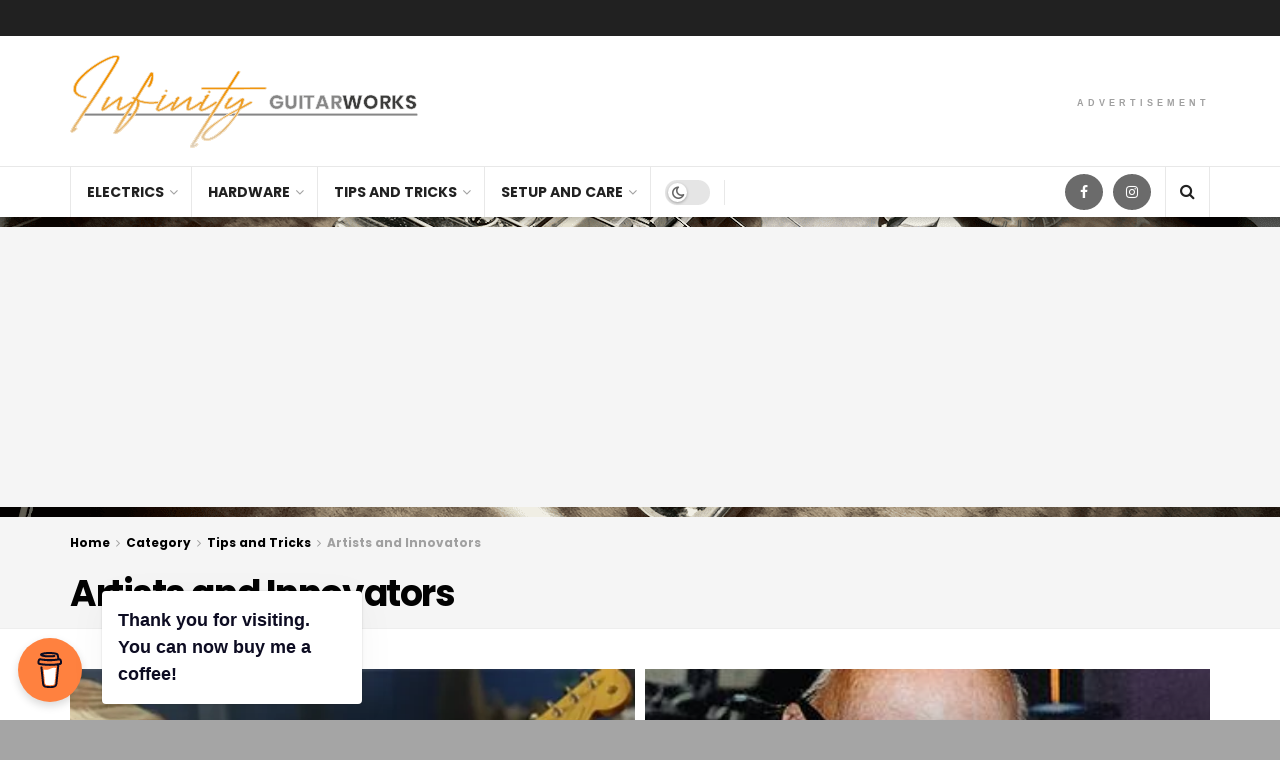

--- FILE ---
content_type: text/html; charset=UTF-8
request_url: https://infinityguitarworks.com/category/tips-and-tricks/artists-and-innovators/
body_size: 26635
content:
<!doctype html>
<!--[if lt IE 7]> <html class="no-js lt-ie9 lt-ie8 lt-ie7" lang="en-GB" prefix="og: https://ogp.me/ns#"> <![endif]-->
<!--[if IE 7]>    <html class="no-js lt-ie9 lt-ie8" lang="en-GB" prefix="og: https://ogp.me/ns#"> <![endif]-->
<!--[if IE 8]>    <html class="no-js lt-ie9" lang="en-GB" prefix="og: https://ogp.me/ns#"> <![endif]-->
<!--[if IE 9]>    <html class="no-js lt-ie10" lang="en-GB" prefix="og: https://ogp.me/ns#"> <![endif]-->
<!--[if gt IE 8]><!--> <html class="no-js" lang="en-GB" prefix="og: https://ogp.me/ns#"> <!--<![endif]-->
<head>
    <meta http-equiv="Content-Type" content="text/html; charset=UTF-8" />
    <meta name='viewport' content='width=device-width, initial-scale=1, user-scalable=yes' />
    <link rel="profile" href="http://gmpg.org/xfn/11" />
    <link rel="pingback" href="https://infinityguitarworks.com/xmlrpc.php" />
    <meta name="theme-color" content="#ed8600">
             <meta name="msapplication-navbutton-color" content="#ed8600">
             <meta name="apple-mobile-web-app-status-bar-style" content="#ed8600"><meta property="og:type" content="website">
<meta property="og:title" content="George Fullerton- Fender&amp;#8217;s No.1 secret weapon">
<meta property="og:site_name" content="Infinity Guitar Works">
<meta property="og:description" content="George Fullerton - Isn’t exactly a household name when it comes to the Music industry, apart from those more techie historians">
<meta property="og:url" content="https://infinityguitarworks.com/category/tips-and-tricks/artists-and-innovators">
<meta property="og:locale" content="en_GB">
<meta property="og:image" content="https://infinityguitarworks.com/wp-content/uploads/2023/02/image.jpg.webp">
<meta property="og:image:height" content="586">
<meta property="og:image:width" content="1000">
<meta name="twitter:card" content="summary">
<meta name="twitter:url" content="https://infinityguitarworks.com/category/tips-and-tricks/artists-and-innovators">
<meta name="twitter:title" content="George Fullerton- Fender&#8217;s No.1 secret weapon">
<meta name="twitter:description" content="George Fullerton - Isn’t exactly a household name when it comes to the Music industry, apart from those more techie historians">
<meta name="twitter:image" content="https://infinityguitarworks.com/wp-content/uploads/2023/02/image.jpg.webp">
<meta name="twitter:image:width" content="1000">
<meta name="twitter:image:height" content="586">
			<script type="text/javascript">
			  var jnews_ajax_url = '/?ajax-request=jnews'
			</script>
			<script type="text/javascript">;window.jnews=window.jnews||{},window.jnews.library=window.jnews.library||{},window.jnews.library=function(){"use strict";var e=this;e.win=window,e.doc=document,e.noop=function(){},e.globalBody=e.doc.getElementsByTagName("body")[0],e.globalBody=e.globalBody?e.globalBody:e.doc,e.win.jnewsDataStorage=e.win.jnewsDataStorage||{_storage:new WeakMap,put:function(e,t,n){this._storage.has(e)||this._storage.set(e,new Map),this._storage.get(e).set(t,n)},get:function(e,t){return this._storage.get(e).get(t)},has:function(e,t){return this._storage.has(e)&&this._storage.get(e).has(t)},remove:function(e,t){var n=this._storage.get(e).delete(t);return 0===!this._storage.get(e).size&&this._storage.delete(e),n}},e.windowWidth=function(){return e.win.innerWidth||e.docEl.clientWidth||e.globalBody.clientWidth},e.windowHeight=function(){return e.win.innerHeight||e.docEl.clientHeight||e.globalBody.clientHeight},e.requestAnimationFrame=e.win.requestAnimationFrame||e.win.webkitRequestAnimationFrame||e.win.mozRequestAnimationFrame||e.win.msRequestAnimationFrame||window.oRequestAnimationFrame||function(e){return setTimeout(e,1e3/60)},e.cancelAnimationFrame=e.win.cancelAnimationFrame||e.win.webkitCancelAnimationFrame||e.win.webkitCancelRequestAnimationFrame||e.win.mozCancelAnimationFrame||e.win.msCancelRequestAnimationFrame||e.win.oCancelRequestAnimationFrame||function(e){clearTimeout(e)},e.classListSupport="classList"in document.createElement("_"),e.hasClass=e.classListSupport?function(e,t){return e.classList.contains(t)}:function(e,t){return e.className.indexOf(t)>=0},e.addClass=e.classListSupport?function(t,n){e.hasClass(t,n)||t.classList.add(n)}:function(t,n){e.hasClass(t,n)||(t.className+=" "+n)},e.removeClass=e.classListSupport?function(t,n){e.hasClass(t,n)&&t.classList.remove(n)}:function(t,n){e.hasClass(t,n)&&(t.className=t.className.replace(n,""))},e.objKeys=function(e){var t=[];for(var n in e)Object.prototype.hasOwnProperty.call(e,n)&&t.push(n);return t},e.isObjectSame=function(e,t){var n=!0;return JSON.stringify(e)!==JSON.stringify(t)&&(n=!1),n},e.extend=function(){for(var e,t,n,o=arguments[0]||{},i=1,a=arguments.length;i<a;i++)if(null!==(e=arguments[i]))for(t in e)o!==(n=e[t])&&void 0!==n&&(o[t]=n);return o},e.dataStorage=e.win.jnewsDataStorage,e.isVisible=function(e){return 0!==e.offsetWidth&&0!==e.offsetHeight||e.getBoundingClientRect().length},e.getHeight=function(e){return e.offsetHeight||e.clientHeight||e.getBoundingClientRect().height},e.getWidth=function(e){return e.offsetWidth||e.clientWidth||e.getBoundingClientRect().width},e.supportsPassive=!1;try{var t=Object.defineProperty({},"passive",{get:function(){e.supportsPassive=!0}});"createEvent"in e.doc?e.win.addEventListener("test",null,t):"fireEvent"in e.doc&&e.win.attachEvent("test",null)}catch(e){}e.passiveOption=!!e.supportsPassive&&{passive:!0},e.setStorage=function(e,t){e="jnews-"+e;var n={expired:Math.floor(((new Date).getTime()+432e5)/1e3)};t=Object.assign(n,t);localStorage.setItem(e,JSON.stringify(t))},e.getStorage=function(e){e="jnews-"+e;var t=localStorage.getItem(e);return null!==t&&0<t.length?JSON.parse(localStorage.getItem(e)):{}},e.expiredStorage=function(){var t,n="jnews-";for(var o in localStorage)o.indexOf(n)>-1&&"undefined"!==(t=e.getStorage(o.replace(n,""))).expired&&t.expired<Math.floor((new Date).getTime()/1e3)&&localStorage.removeItem(o)},e.addEvents=function(t,n,o){for(var i in n){var a=["touchstart","touchmove"].indexOf(i)>=0&&!o&&e.passiveOption;"createEvent"in e.doc?t.addEventListener(i,n[i],a):"fireEvent"in e.doc&&t.attachEvent("on"+i,n[i])}},e.removeEvents=function(t,n){for(var o in n)"createEvent"in e.doc?t.removeEventListener(o,n[o]):"fireEvent"in e.doc&&t.detachEvent("on"+o,n[o])},e.triggerEvents=function(t,n,o){var i;o=o||{detail:null};return"createEvent"in e.doc?(!(i=e.doc.createEvent("CustomEvent")||new CustomEvent(n)).initCustomEvent||i.initCustomEvent(n,!0,!1,o),void t.dispatchEvent(i)):"fireEvent"in e.doc?((i=e.doc.createEventObject()).eventType=n,void t.fireEvent("on"+i.eventType,i)):void 0},e.getParents=function(t,n){void 0===n&&(n=e.doc);for(var o=[],i=t.parentNode,a=!1;!a;)if(i){var r=i;r.querySelectorAll(n).length?a=!0:(o.push(r),i=r.parentNode)}else o=[],a=!0;return o},e.forEach=function(e,t,n){for(var o=0,i=e.length;o<i;o++)t.call(n,e[o],o)},e.getText=function(e){return e.innerText||e.textContent},e.setText=function(e,t){var n="object"==typeof t?t.innerText||t.textContent:t;e.innerText&&(e.innerText=n),e.textContent&&(e.textContent=n)},e.httpBuildQuery=function(t){return e.objKeys(t).reduce(function t(n){var o=arguments.length>1&&void 0!==arguments[1]?arguments[1]:null;return function(i,a){var r=n[a];a=encodeURIComponent(a);var s=o?"".concat(o,"[").concat(a,"]"):a;return null==r||"function"==typeof r?(i.push("".concat(s,"=")),i):["number","boolean","string"].includes(typeof r)?(i.push("".concat(s,"=").concat(encodeURIComponent(r))),i):(i.push(e.objKeys(r).reduce(t(r,s),[]).join("&")),i)}}(t),[]).join("&")},e.get=function(t,n,o,i){return o="function"==typeof o?o:e.noop,e.ajax("GET",t,n,o,i)},e.post=function(t,n,o,i){return o="function"==typeof o?o:e.noop,e.ajax("POST",t,n,o,i)},e.ajax=function(t,n,o,i,a){var r=new XMLHttpRequest,s=n,c=e.httpBuildQuery(o);if(t=-1!=["GET","POST"].indexOf(t)?t:"GET",r.open(t,s+("GET"==t?"?"+c:""),!0),"POST"==t&&r.setRequestHeader("Content-type","application/x-www-form-urlencoded"),r.setRequestHeader("X-Requested-With","XMLHttpRequest"),r.onreadystatechange=function(){4===r.readyState&&200<=r.status&&300>r.status&&"function"==typeof i&&i.call(void 0,r.response)},void 0!==a&&!a){return{xhr:r,send:function(){r.send("POST"==t?c:null)}}}return r.send("POST"==t?c:null),{xhr:r}},e.scrollTo=function(t,n,o){function i(e,t,n){this.start=this.position(),this.change=e-this.start,this.currentTime=0,this.increment=20,this.duration=void 0===n?500:n,this.callback=t,this.finish=!1,this.animateScroll()}return Math.easeInOutQuad=function(e,t,n,o){return(e/=o/2)<1?n/2*e*e+t:-n/2*(--e*(e-2)-1)+t},i.prototype.stop=function(){this.finish=!0},i.prototype.move=function(t){e.doc.documentElement.scrollTop=t,e.globalBody.parentNode.scrollTop=t,e.globalBody.scrollTop=t},i.prototype.position=function(){return e.doc.documentElement.scrollTop||e.globalBody.parentNode.scrollTop||e.globalBody.scrollTop},i.prototype.animateScroll=function(){this.currentTime+=this.increment;var t=Math.easeInOutQuad(this.currentTime,this.start,this.change,this.duration);this.move(t),this.currentTime<this.duration&&!this.finish?e.requestAnimationFrame.call(e.win,this.animateScroll.bind(this)):this.callback&&"function"==typeof this.callback&&this.callback()},new i(t,n,o)},e.unwrap=function(t){var n,o=t;e.forEach(t,(function(e,t){n?n+=e:n=e})),o.replaceWith(n)},e.performance={start:function(e){performance.mark(e+"Start")},stop:function(e){performance.mark(e+"End"),performance.measure(e,e+"Start",e+"End")}},e.fps=function(){var t=0,n=0,o=0;!function(){var i=t=0,a=0,r=0,s=document.getElementById("fpsTable"),c=function(t){void 0===document.getElementsByTagName("body")[0]?e.requestAnimationFrame.call(e.win,(function(){c(t)})):document.getElementsByTagName("body")[0].appendChild(t)};null===s&&((s=document.createElement("div")).style.position="fixed",s.style.top="120px",s.style.left="10px",s.style.width="100px",s.style.height="20px",s.style.border="1px solid black",s.style.fontSize="11px",s.style.zIndex="100000",s.style.backgroundColor="white",s.id="fpsTable",c(s));var l=function(){o++,n=Date.now(),(a=(o/(r=(n-t)/1e3)).toPrecision(2))!=i&&(i=a,s.innerHTML=i+"fps"),1<r&&(t=n,o=0),e.requestAnimationFrame.call(e.win,l)};l()}()},e.instr=function(e,t){for(var n=0;n<t.length;n++)if(-1!==e.toLowerCase().indexOf(t[n].toLowerCase()))return!0},e.winLoad=function(t,n){function o(o){if("complete"===e.doc.readyState||"interactive"===e.doc.readyState)return!o||n?setTimeout(t,n||1):t(o),1}o()||e.addEvents(e.win,{load:o})},e.docReady=function(t,n){function o(o){if("complete"===e.doc.readyState||"interactive"===e.doc.readyState)return!o||n?setTimeout(t,n||1):t(o),1}o()||e.addEvents(e.doc,{DOMContentLoaded:o})},e.fireOnce=function(){e.docReady((function(){e.assets=e.assets||[],e.assets.length&&(e.boot(),e.load_assets())}),50)},e.boot=function(){e.length&&e.doc.querySelectorAll("style[media]").forEach((function(e){"not all"==e.getAttribute("media")&&e.removeAttribute("media")}))},e.create_js=function(t,n){var o=e.doc.createElement("script");switch(o.setAttribute("src",t),n){case"defer":o.setAttribute("defer",!0);break;case"async":o.setAttribute("async",!0);break;case"deferasync":o.setAttribute("defer",!0),o.setAttribute("async",!0)}e.globalBody.appendChild(o)},e.load_assets=function(){"object"==typeof e.assets&&e.forEach(e.assets.slice(0),(function(t,n){var o="";t.defer&&(o+="defer"),t.async&&(o+="async"),e.create_js(t.url,o);var i=e.assets.indexOf(t);i>-1&&e.assets.splice(i,1)})),e.assets=jnewsoption.au_scripts=window.jnewsads=[]},e.setCookie=function(e,t,n){var o="";if(n){var i=new Date;i.setTime(i.getTime()+24*n*60*60*1e3),o="; expires="+i.toUTCString()}document.cookie=e+"="+(t||"")+o+"; path=/"},e.getCookie=function(e){for(var t=e+"=",n=document.cookie.split(";"),o=0;o<n.length;o++){for(var i=n[o];" "==i.charAt(0);)i=i.substring(1,i.length);if(0==i.indexOf(t))return i.substring(t.length,i.length)}return null},e.eraseCookie=function(e){document.cookie=e+"=; Path=/; Expires=Thu, 01 Jan 1970 00:00:01 GMT;"},e.docReady((function(){e.globalBody=e.globalBody==e.doc?e.doc.getElementsByTagName("body")[0]:e.globalBody,e.globalBody=e.globalBody?e.globalBody:e.doc})),e.winLoad((function(){e.winLoad((function(){var t=!1;if(void 0!==window.jnewsadmin)if(void 0!==window.file_version_checker){var n=e.objKeys(window.file_version_checker);n.length?n.forEach((function(e){t||"10.0.4"===window.file_version_checker[e]||(t=!0)})):t=!0}else t=!0;t&&(window.jnewsHelper.getMessage(),window.jnewsHelper.getNotice())}),2500)}))},window.jnews.library=new window.jnews.library;</script>
<!-- Search Engine Optimization by Rank Math PRO - https://rankmath.com/ -->
<title>Artists and Innovators - Infinity Guitar Works</title>
<meta name="robots" content="follow, index, max-snippet:-1, max-video-preview:-1, max-image-preview:large"/>
<link rel="canonical" href="https://infinityguitarworks.com/category/tips-and-tricks/artists-and-innovators/" />
<meta property="og:locale" content="en_GB" />
<meta property="og:type" content="article" />
<meta property="og:title" content="Artists and Innovators - Infinity Guitar Works" />
<meta property="og:url" content="https://infinityguitarworks.com/category/tips-and-tricks/artists-and-innovators/" />
<meta property="og:site_name" content="Infinity Guitar Works" />
<meta property="og:image" content="https://infinityguitarworks.com/wp-content/uploads/2022/02/sQUARE-ON-WHITE-1000PX.png" />
<meta property="og:image:secure_url" content="https://infinityguitarworks.com/wp-content/uploads/2022/02/sQUARE-ON-WHITE-1000PX.png" />
<meta property="og:image:width" content="1001" />
<meta property="og:image:height" content="922" />
<meta property="og:image:alt" content="sQUARE ON WHITE 1000PX" />
<meta property="og:image:type" content="image/png" />
<meta name="twitter:card" content="summary_large_image" />
<meta name="twitter:title" content="Artists and Innovators - Infinity Guitar Works" />
<meta name="twitter:image" content="https://infinityguitarworks.com/wp-content/uploads/2022/02/sQUARE-ON-WHITE-1000PX.png" />
<meta name="twitter:label1" content="Posts" />
<meta name="twitter:data1" content="4" />
<script type="application/ld+json" class="rank-math-schema-pro">{"@context":"https://schema.org","@graph":[{"@type":"Person","@id":"https://infinityguitarworks.com/#person","name":"admin"},{"@type":"WebSite","@id":"https://infinityguitarworks.com/#website","url":"https://infinityguitarworks.com","name":"admin","publisher":{"@id":"https://infinityguitarworks.com/#person"},"inLanguage":"en-GB"},{"@type":"CollectionPage","@id":"https://infinityguitarworks.com/category/tips-and-tricks/artists-and-innovators/#webpage","url":"https://infinityguitarworks.com/category/tips-and-tricks/artists-and-innovators/","name":"Artists and Innovators - Infinity Guitar Works","isPartOf":{"@id":"https://infinityguitarworks.com/#website"},"inLanguage":"en-GB"}]}</script>
<!-- /Rank Math WordPress SEO plugin -->

<link rel='dns-prefetch' href='//www.googletagmanager.com' />
<link rel='dns-prefetch' href='//stats.wp.com' />
<link rel='dns-prefetch' href='//fonts.googleapis.com' />
<link rel='dns-prefetch' href='//pagead2.googlesyndication.com' />
<link rel='dns-prefetch' href='//fundingchoicesmessages.google.com' />
<link rel='preconnect' href='https://fonts.gstatic.com' />
<link rel="alternate" type="application/rss+xml" title="Infinity Guitar Works &raquo; Feed" href="https://infinityguitarworks.com/feed/" />
<link rel="alternate" type="application/rss+xml" title="Infinity Guitar Works &raquo; Comments Feed" href="https://infinityguitarworks.com/comments/feed/" />
<link rel="alternate" type="application/rss+xml" title="Infinity Guitar Works &raquo; Artists and Innovators Category Feed" href="https://infinityguitarworks.com/category/tips-and-tricks/artists-and-innovators/feed/" />
<style id='wp-img-auto-sizes-contain-inline-css' type='text/css'>
img:is([sizes=auto i],[sizes^="auto," i]){contain-intrinsic-size:3000px 1500px}
/*# sourceURL=wp-img-auto-sizes-contain-inline-css */
</style>
<style id='wp-emoji-styles-inline-css' type='text/css'>

	img.wp-smiley, img.emoji {
		display: inline !important;
		border: none !important;
		box-shadow: none !important;
		height: 1em !important;
		width: 1em !important;
		margin: 0 0.07em !important;
		vertical-align: -0.1em !important;
		background: none !important;
		padding: 0 !important;
	}
/*# sourceURL=wp-emoji-styles-inline-css */
</style>
<style id='classic-theme-styles-inline-css' type='text/css'>
/*! This file is auto-generated */
.wp-block-button__link{color:#fff;background-color:#32373c;border-radius:9999px;box-shadow:none;text-decoration:none;padding:calc(.667em + 2px) calc(1.333em + 2px);font-size:1.125em}.wp-block-file__button{background:#32373c;color:#fff;text-decoration:none}
/*# sourceURL=/wp-includes/css/classic-themes.min.css */
</style>
<link rel='stylesheet' id='jnews-faq-css' href='https://infinityguitarworks.com/wp-content/plugins/jnews-essential/assets/css/faq.css?ver=12.0.3' type='text/css' media='all' />
<link rel='stylesheet' id='mediaelement-css' href='https://infinityguitarworks.com/wp-includes/js/mediaelement/mediaelementplayer-legacy.min.css?ver=4.2.17' type='text/css' media='all' />
<link rel='stylesheet' id='wp-mediaelement-css' href='https://infinityguitarworks.com/wp-includes/js/mediaelement/wp-mediaelement.min.css?ver=6.9' type='text/css' media='all' />
<style id='jetpack-sharing-buttons-style-inline-css' type='text/css'>
.jetpack-sharing-buttons__services-list{display:flex;flex-direction:row;flex-wrap:wrap;gap:0;list-style-type:none;margin:5px;padding:0}.jetpack-sharing-buttons__services-list.has-small-icon-size{font-size:12px}.jetpack-sharing-buttons__services-list.has-normal-icon-size{font-size:16px}.jetpack-sharing-buttons__services-list.has-large-icon-size{font-size:24px}.jetpack-sharing-buttons__services-list.has-huge-icon-size{font-size:36px}@media print{.jetpack-sharing-buttons__services-list{display:none!important}}.editor-styles-wrapper .wp-block-jetpack-sharing-buttons{gap:0;padding-inline-start:0}ul.jetpack-sharing-buttons__services-list.has-background{padding:1.25em 2.375em}
/*# sourceURL=https://infinityguitarworks.com/wp-content/plugins/jetpack/_inc/blocks/sharing-buttons/view.css */
</style>
<style id='global-styles-inline-css' type='text/css'>
:root{--wp--preset--aspect-ratio--square: 1;--wp--preset--aspect-ratio--4-3: 4/3;--wp--preset--aspect-ratio--3-4: 3/4;--wp--preset--aspect-ratio--3-2: 3/2;--wp--preset--aspect-ratio--2-3: 2/3;--wp--preset--aspect-ratio--16-9: 16/9;--wp--preset--aspect-ratio--9-16: 9/16;--wp--preset--color--black: #000000;--wp--preset--color--cyan-bluish-gray: #abb8c3;--wp--preset--color--white: #ffffff;--wp--preset--color--pale-pink: #f78da7;--wp--preset--color--vivid-red: #cf2e2e;--wp--preset--color--luminous-vivid-orange: #ff6900;--wp--preset--color--luminous-vivid-amber: #fcb900;--wp--preset--color--light-green-cyan: #7bdcb5;--wp--preset--color--vivid-green-cyan: #00d084;--wp--preset--color--pale-cyan-blue: #8ed1fc;--wp--preset--color--vivid-cyan-blue: #0693e3;--wp--preset--color--vivid-purple: #9b51e0;--wp--preset--gradient--vivid-cyan-blue-to-vivid-purple: linear-gradient(135deg,rgb(6,147,227) 0%,rgb(155,81,224) 100%);--wp--preset--gradient--light-green-cyan-to-vivid-green-cyan: linear-gradient(135deg,rgb(122,220,180) 0%,rgb(0,208,130) 100%);--wp--preset--gradient--luminous-vivid-amber-to-luminous-vivid-orange: linear-gradient(135deg,rgb(252,185,0) 0%,rgb(255,105,0) 100%);--wp--preset--gradient--luminous-vivid-orange-to-vivid-red: linear-gradient(135deg,rgb(255,105,0) 0%,rgb(207,46,46) 100%);--wp--preset--gradient--very-light-gray-to-cyan-bluish-gray: linear-gradient(135deg,rgb(238,238,238) 0%,rgb(169,184,195) 100%);--wp--preset--gradient--cool-to-warm-spectrum: linear-gradient(135deg,rgb(74,234,220) 0%,rgb(151,120,209) 20%,rgb(207,42,186) 40%,rgb(238,44,130) 60%,rgb(251,105,98) 80%,rgb(254,248,76) 100%);--wp--preset--gradient--blush-light-purple: linear-gradient(135deg,rgb(255,206,236) 0%,rgb(152,150,240) 100%);--wp--preset--gradient--blush-bordeaux: linear-gradient(135deg,rgb(254,205,165) 0%,rgb(254,45,45) 50%,rgb(107,0,62) 100%);--wp--preset--gradient--luminous-dusk: linear-gradient(135deg,rgb(255,203,112) 0%,rgb(199,81,192) 50%,rgb(65,88,208) 100%);--wp--preset--gradient--pale-ocean: linear-gradient(135deg,rgb(255,245,203) 0%,rgb(182,227,212) 50%,rgb(51,167,181) 100%);--wp--preset--gradient--electric-grass: linear-gradient(135deg,rgb(202,248,128) 0%,rgb(113,206,126) 100%);--wp--preset--gradient--midnight: linear-gradient(135deg,rgb(2,3,129) 0%,rgb(40,116,252) 100%);--wp--preset--font-size--small: 13px;--wp--preset--font-size--medium: 20px;--wp--preset--font-size--large: 36px;--wp--preset--font-size--x-large: 42px;--wp--preset--spacing--20: 0.44rem;--wp--preset--spacing--30: 0.67rem;--wp--preset--spacing--40: 1rem;--wp--preset--spacing--50: 1.5rem;--wp--preset--spacing--60: 2.25rem;--wp--preset--spacing--70: 3.38rem;--wp--preset--spacing--80: 5.06rem;--wp--preset--shadow--natural: 6px 6px 9px rgba(0, 0, 0, 0.2);--wp--preset--shadow--deep: 12px 12px 50px rgba(0, 0, 0, 0.4);--wp--preset--shadow--sharp: 6px 6px 0px rgba(0, 0, 0, 0.2);--wp--preset--shadow--outlined: 6px 6px 0px -3px rgb(255, 255, 255), 6px 6px rgb(0, 0, 0);--wp--preset--shadow--crisp: 6px 6px 0px rgb(0, 0, 0);}:where(.is-layout-flex){gap: 0.5em;}:where(.is-layout-grid){gap: 0.5em;}body .is-layout-flex{display: flex;}.is-layout-flex{flex-wrap: wrap;align-items: center;}.is-layout-flex > :is(*, div){margin: 0;}body .is-layout-grid{display: grid;}.is-layout-grid > :is(*, div){margin: 0;}:where(.wp-block-columns.is-layout-flex){gap: 2em;}:where(.wp-block-columns.is-layout-grid){gap: 2em;}:where(.wp-block-post-template.is-layout-flex){gap: 1.25em;}:where(.wp-block-post-template.is-layout-grid){gap: 1.25em;}.has-black-color{color: var(--wp--preset--color--black) !important;}.has-cyan-bluish-gray-color{color: var(--wp--preset--color--cyan-bluish-gray) !important;}.has-white-color{color: var(--wp--preset--color--white) !important;}.has-pale-pink-color{color: var(--wp--preset--color--pale-pink) !important;}.has-vivid-red-color{color: var(--wp--preset--color--vivid-red) !important;}.has-luminous-vivid-orange-color{color: var(--wp--preset--color--luminous-vivid-orange) !important;}.has-luminous-vivid-amber-color{color: var(--wp--preset--color--luminous-vivid-amber) !important;}.has-light-green-cyan-color{color: var(--wp--preset--color--light-green-cyan) !important;}.has-vivid-green-cyan-color{color: var(--wp--preset--color--vivid-green-cyan) !important;}.has-pale-cyan-blue-color{color: var(--wp--preset--color--pale-cyan-blue) !important;}.has-vivid-cyan-blue-color{color: var(--wp--preset--color--vivid-cyan-blue) !important;}.has-vivid-purple-color{color: var(--wp--preset--color--vivid-purple) !important;}.has-black-background-color{background-color: var(--wp--preset--color--black) !important;}.has-cyan-bluish-gray-background-color{background-color: var(--wp--preset--color--cyan-bluish-gray) !important;}.has-white-background-color{background-color: var(--wp--preset--color--white) !important;}.has-pale-pink-background-color{background-color: var(--wp--preset--color--pale-pink) !important;}.has-vivid-red-background-color{background-color: var(--wp--preset--color--vivid-red) !important;}.has-luminous-vivid-orange-background-color{background-color: var(--wp--preset--color--luminous-vivid-orange) !important;}.has-luminous-vivid-amber-background-color{background-color: var(--wp--preset--color--luminous-vivid-amber) !important;}.has-light-green-cyan-background-color{background-color: var(--wp--preset--color--light-green-cyan) !important;}.has-vivid-green-cyan-background-color{background-color: var(--wp--preset--color--vivid-green-cyan) !important;}.has-pale-cyan-blue-background-color{background-color: var(--wp--preset--color--pale-cyan-blue) !important;}.has-vivid-cyan-blue-background-color{background-color: var(--wp--preset--color--vivid-cyan-blue) !important;}.has-vivid-purple-background-color{background-color: var(--wp--preset--color--vivid-purple) !important;}.has-black-border-color{border-color: var(--wp--preset--color--black) !important;}.has-cyan-bluish-gray-border-color{border-color: var(--wp--preset--color--cyan-bluish-gray) !important;}.has-white-border-color{border-color: var(--wp--preset--color--white) !important;}.has-pale-pink-border-color{border-color: var(--wp--preset--color--pale-pink) !important;}.has-vivid-red-border-color{border-color: var(--wp--preset--color--vivid-red) !important;}.has-luminous-vivid-orange-border-color{border-color: var(--wp--preset--color--luminous-vivid-orange) !important;}.has-luminous-vivid-amber-border-color{border-color: var(--wp--preset--color--luminous-vivid-amber) !important;}.has-light-green-cyan-border-color{border-color: var(--wp--preset--color--light-green-cyan) !important;}.has-vivid-green-cyan-border-color{border-color: var(--wp--preset--color--vivid-green-cyan) !important;}.has-pale-cyan-blue-border-color{border-color: var(--wp--preset--color--pale-cyan-blue) !important;}.has-vivid-cyan-blue-border-color{border-color: var(--wp--preset--color--vivid-cyan-blue) !important;}.has-vivid-purple-border-color{border-color: var(--wp--preset--color--vivid-purple) !important;}.has-vivid-cyan-blue-to-vivid-purple-gradient-background{background: var(--wp--preset--gradient--vivid-cyan-blue-to-vivid-purple) !important;}.has-light-green-cyan-to-vivid-green-cyan-gradient-background{background: var(--wp--preset--gradient--light-green-cyan-to-vivid-green-cyan) !important;}.has-luminous-vivid-amber-to-luminous-vivid-orange-gradient-background{background: var(--wp--preset--gradient--luminous-vivid-amber-to-luminous-vivid-orange) !important;}.has-luminous-vivid-orange-to-vivid-red-gradient-background{background: var(--wp--preset--gradient--luminous-vivid-orange-to-vivid-red) !important;}.has-very-light-gray-to-cyan-bluish-gray-gradient-background{background: var(--wp--preset--gradient--very-light-gray-to-cyan-bluish-gray) !important;}.has-cool-to-warm-spectrum-gradient-background{background: var(--wp--preset--gradient--cool-to-warm-spectrum) !important;}.has-blush-light-purple-gradient-background{background: var(--wp--preset--gradient--blush-light-purple) !important;}.has-blush-bordeaux-gradient-background{background: var(--wp--preset--gradient--blush-bordeaux) !important;}.has-luminous-dusk-gradient-background{background: var(--wp--preset--gradient--luminous-dusk) !important;}.has-pale-ocean-gradient-background{background: var(--wp--preset--gradient--pale-ocean) !important;}.has-electric-grass-gradient-background{background: var(--wp--preset--gradient--electric-grass) !important;}.has-midnight-gradient-background{background: var(--wp--preset--gradient--midnight) !important;}.has-small-font-size{font-size: var(--wp--preset--font-size--small) !important;}.has-medium-font-size{font-size: var(--wp--preset--font-size--medium) !important;}.has-large-font-size{font-size: var(--wp--preset--font-size--large) !important;}.has-x-large-font-size{font-size: var(--wp--preset--font-size--x-large) !important;}
:where(.wp-block-post-template.is-layout-flex){gap: 1.25em;}:where(.wp-block-post-template.is-layout-grid){gap: 1.25em;}
:where(.wp-block-term-template.is-layout-flex){gap: 1.25em;}:where(.wp-block-term-template.is-layout-grid){gap: 1.25em;}
:where(.wp-block-columns.is-layout-flex){gap: 2em;}:where(.wp-block-columns.is-layout-grid){gap: 2em;}
:root :where(.wp-block-pullquote){font-size: 1.5em;line-height: 1.6;}
/*# sourceURL=global-styles-inline-css */
</style>
<link rel='stylesheet' id='buy-me-a-coffee-css' href='https://infinityguitarworks.com/wp-content/plugins/buymeacoffee/public/css/buy-me-a-coffee-public.css?ver=4.4.2' type='text/css' media='all' />
<link rel='stylesheet' id='elementor-frontend-css' href='https://infinityguitarworks.com/wp-content/plugins/elementor/assets/css/frontend.min.css?ver=3.34.1' type='text/css' media='all' />
<link rel='stylesheet' id='jeg_customizer_font-css' href='//fonts.googleapis.com/css?family=Poppins%3A700&#038;display=swap&#038;ver=1.3.2' type='text/css' media='all' />
<link rel='stylesheet' id='font-awesome-css' href='https://infinityguitarworks.com/wp-content/plugins/elementor/assets/lib/font-awesome/css/font-awesome.min.css?ver=4.7.0' type='text/css' media='all' />
<link rel='stylesheet' id='jnews-frontend-css' href='https://infinityguitarworks.com/wp-content/themes/jnews/assets/dist/frontend.min.css?ver=12.0.3' type='text/css' media='all' />
<link rel='stylesheet' id='jnews-elementor-css' href='https://infinityguitarworks.com/wp-content/themes/jnews/assets/css/elementor-frontend.css?ver=12.0.3' type='text/css' media='all' />
<link rel='stylesheet' id='jnews-style-css' href='https://infinityguitarworks.com/wp-content/themes/jnews/style.css?ver=12.0.3' type='text/css' media='all' />
<link rel='stylesheet' id='jnews-darkmode-css' href='https://infinityguitarworks.com/wp-content/themes/jnews/assets/css/darkmode.css?ver=12.0.3' type='text/css' media='all' />
<link rel='stylesheet' id='jnews-scheme-css' href='https://infinityguitarworks.com/wp-content/themes/jnews/data/import/architect/scheme.css?ver=12.0.3' type='text/css' media='all' />
<link rel='stylesheet' id='jnews-social-login-style-css' href='https://infinityguitarworks.com/wp-content/plugins/jnews-social-login/assets/css/plugin.css?ver=12.0.0' type='text/css' media='all' />
<script type="text/javascript" src="https://infinityguitarworks.com/wp-includes/js/jquery/jquery.min.js?ver=3.7.1" id="jquery-core-js"></script>
<script type="text/javascript" src="https://infinityguitarworks.com/wp-includes/js/jquery/jquery-migrate.min.js?ver=3.4.1" id="jquery-migrate-js"></script>
<script type="text/javascript" src="https://infinityguitarworks.com/wp-content/plugins/buymeacoffee/public/js/buy-me-a-coffee-public.js?ver=4.4.2" id="buy-me-a-coffee-js"></script>

<!-- Google tag (gtag.js) snippet added by Site Kit -->
<!-- Google Analytics snippet added by Site Kit -->
<script type="text/javascript" src="https://www.googletagmanager.com/gtag/js?id=G-G6EPFRZR38" id="google_gtagjs-js" async></script>
<script type="text/javascript" id="google_gtagjs-js-after">
/* <![CDATA[ */
window.dataLayer = window.dataLayer || [];function gtag(){dataLayer.push(arguments);}
gtag("set","linker",{"domains":["infinityguitarworks.com"]});
gtag("js", new Date());
gtag("set", "developer_id.dZTNiMT", true);
gtag("config", "G-G6EPFRZR38");
//# sourceURL=google_gtagjs-js-after
/* ]]> */
</script>
<link rel="https://api.w.org/" href="https://infinityguitarworks.com/wp-json/" /><link rel="alternate" title="JSON" type="application/json" href="https://infinityguitarworks.com/wp-json/wp/v2/categories/102" /><link rel="EditURI" type="application/rsd+xml" title="RSD" href="https://infinityguitarworks.com/xmlrpc.php?rsd" />
<meta name="generator" content="WordPress 6.9" />
        <script data-name="BMC-Widget" src="https://cdnjs.buymeacoffee.com/1.0.0/widget.prod.min.js" data-id="adminQY" data-description="Support me on Buy Me a Coffee!" data-message="Thank you for visiting. You can now buy me a coffee!" data-color="#FF813F" data-position="left" data-x_margin="18" data-y_margin="18">
        </script>
        <meta name="generator" content="Site Kit by Google 1.170.0" />	<style>img#wpstats{display:none}</style>
		
<!-- Google AdSense meta tags added by Site Kit -->
<meta name="google-adsense-platform-account" content="ca-host-pub-2644536267352236">
<meta name="google-adsense-platform-domain" content="sitekit.withgoogle.com">
<!-- End Google AdSense meta tags added by Site Kit -->
<meta name="generator" content="Elementor 3.34.1; features: additional_custom_breakpoints; settings: css_print_method-external, google_font-enabled, font_display-auto">
			<style>
				.e-con.e-parent:nth-of-type(n+4):not(.e-lazyloaded):not(.e-no-lazyload),
				.e-con.e-parent:nth-of-type(n+4):not(.e-lazyloaded):not(.e-no-lazyload) * {
					background-image: none !important;
				}
				@media screen and (max-height: 1024px) {
					.e-con.e-parent:nth-of-type(n+3):not(.e-lazyloaded):not(.e-no-lazyload),
					.e-con.e-parent:nth-of-type(n+3):not(.e-lazyloaded):not(.e-no-lazyload) * {
						background-image: none !important;
					}
				}
				@media screen and (max-height: 640px) {
					.e-con.e-parent:nth-of-type(n+2):not(.e-lazyloaded):not(.e-no-lazyload),
					.e-con.e-parent:nth-of-type(n+2):not(.e-lazyloaded):not(.e-no-lazyload) * {
						background-image: none !important;
					}
				}
			</style>
			
<!-- Google AdSense snippet added by Site Kit -->
<script type="text/javascript" async="async" src="https://pagead2.googlesyndication.com/pagead/js/adsbygoogle.js?client=ca-pub-1146982614646503&amp;host=ca-host-pub-2644536267352236" crossorigin="anonymous"></script>

<!-- End Google AdSense snippet added by Site Kit -->
<script type='application/ld+json'>{"@context":"http:\/\/schema.org","@type":"Organization","@id":"https:\/\/infinityguitarworks.com\/#organization","url":"https:\/\/infinityguitarworks.com\/","name":"","logo":{"@type":"ImageObject","url":""},"sameAs":["https:\/\/www.facebook.com\/infinityguitarworks\/","http:\/\/instagram.com\/infinityguitarworks\/"]}</script>
<script type='application/ld+json'>{"@context":"http:\/\/schema.org","@type":"WebSite","@id":"https:\/\/infinityguitarworks.com\/#website","url":"https:\/\/infinityguitarworks.com\/","name":"","potentialAction":{"@type":"SearchAction","target":"https:\/\/infinityguitarworks.com\/?s={search_term_string}","query-input":"required name=search_term_string"}}</script>
<link rel="icon" href="https://infinityguitarworks.com/wp-content/uploads/2022/02/cropped-IGW-POPPINS-32x32.png" sizes="32x32" />
<link rel="icon" href="https://infinityguitarworks.com/wp-content/uploads/2022/02/cropped-IGW-POPPINS-192x192.png" sizes="192x192" />
<link rel="apple-touch-icon" href="https://infinityguitarworks.com/wp-content/uploads/2022/02/cropped-IGW-POPPINS-180x180.png" />
<meta name="msapplication-TileImage" content="https://infinityguitarworks.com/wp-content/uploads/2022/02/cropped-IGW-POPPINS-270x270.png" />
<style id="jeg_dynamic_css" type="text/css" data-type="jeg_custom-css">body.jnews { background-color : #a5a5a5; background-image : url("https://infinityguitarworks.com/wp-content/uploads/2022/03/IMG_3877-1.png"); background-repeat : no-repeat; background-position : center center; background-attachment : fixed; background-size : cover; } body { --j-body-color : #000000; --j-accent-color : #ed8600; --j-heading-color : #020202; } body,.jeg_newsfeed_list .tns-outer .tns-controls button,.jeg_filter_button,.owl-carousel .owl-nav div,.jeg_readmore,.jeg_hero_style_7 .jeg_post_meta a,.widget_calendar thead th,.widget_calendar tfoot a,.jeg_socialcounter a,.entry-header .jeg_meta_like a,.entry-header .jeg_meta_comment a,.entry-header .jeg_meta_donation a,.entry-header .jeg_meta_bookmark a,.entry-content tbody tr:hover,.entry-content th,.jeg_splitpost_nav li:hover a,#breadcrumbs a,.jeg_author_socials a:hover,.jeg_footer_content a,.jeg_footer_bottom a,.jeg_cartcontent,.woocommerce .woocommerce-breadcrumb a { color : #000000; } a, .jeg_menu_style_5>li>a:hover, .jeg_menu_style_5>li.sfHover>a, .jeg_menu_style_5>li.current-menu-item>a, .jeg_menu_style_5>li.current-menu-ancestor>a, .jeg_navbar .jeg_menu:not(.jeg_main_menu)>li>a:hover, .jeg_midbar .jeg_menu:not(.jeg_main_menu)>li>a:hover, .jeg_side_tabs li.active, .jeg_block_heading_5 strong, .jeg_block_heading_6 strong, .jeg_block_heading_7 strong, .jeg_block_heading_8 strong, .jeg_subcat_list li a:hover, .jeg_subcat_list li button:hover, .jeg_pl_lg_7 .jeg_thumb .jeg_post_category a, .jeg_pl_xs_2:before, .jeg_pl_xs_4 .jeg_postblock_content:before, .jeg_postblock .jeg_post_title a:hover, .jeg_hero_style_6 .jeg_post_title a:hover, .jeg_sidefeed .jeg_pl_xs_3 .jeg_post_title a:hover, .widget_jnews_popular .jeg_post_title a:hover, .jeg_meta_author a, .widget_archive li a:hover, .widget_pages li a:hover, .widget_meta li a:hover, .widget_recent_entries li a:hover, .widget_rss li a:hover, .widget_rss cite, .widget_categories li a:hover, .widget_categories li.current-cat>a, #breadcrumbs a:hover, .jeg_share_count .counts, .commentlist .bypostauthor>.comment-body>.comment-author>.fn, span.required, .jeg_review_title, .bestprice .price, .authorlink a:hover, .jeg_vertical_playlist .jeg_video_playlist_play_icon, .jeg_vertical_playlist .jeg_video_playlist_item.active .jeg_video_playlist_thumbnail:before, .jeg_horizontal_playlist .jeg_video_playlist_play, .woocommerce li.product .pricegroup .button, .widget_display_forums li a:hover, .widget_display_topics li:before, .widget_display_replies li:before, .widget_display_views li:before, .bbp-breadcrumb a:hover, .jeg_mobile_menu li.sfHover>a, .jeg_mobile_menu li a:hover, .split-template-6 .pagenum, .jeg_mobile_menu_style_5>li>a:hover, .jeg_mobile_menu_style_5>li.sfHover>a, .jeg_mobile_menu_style_5>li.current-menu-item>a, .jeg_mobile_menu_style_5>li.current-menu-ancestor>a, .jeg_mobile_menu.jeg_menu_dropdown li.open > div > a ,.jeg_menu_dropdown.language-swicher .sub-menu li a:hover { color : #ed8600; } .jeg_menu_style_1>li>a:before, .jeg_menu_style_2>li>a:before, .jeg_menu_style_3>li>a:before, .jeg_side_toggle, .jeg_slide_caption .jeg_post_category a, .jeg_slider_type_1_wrapper .tns-controls button.tns-next, .jeg_block_heading_1 .jeg_block_title span, .jeg_block_heading_2 .jeg_block_title span, .jeg_block_heading_3, .jeg_block_heading_4 .jeg_block_title span, .jeg_block_heading_6:after, .jeg_pl_lg_box .jeg_post_category a, .jeg_pl_md_box .jeg_post_category a, .jeg_readmore:hover, .jeg_thumb .jeg_post_category a, .jeg_block_loadmore a:hover, .jeg_postblock.alt .jeg_block_loadmore a:hover, .jeg_block_loadmore a.active, .jeg_postblock_carousel_2 .jeg_post_category a, .jeg_heroblock .jeg_post_category a, .jeg_pagenav_1 .page_number.active, .jeg_pagenav_1 .page_number.active:hover, input[type="submit"], .btn, .button, .widget_tag_cloud a:hover, .popularpost_item:hover .jeg_post_title a:before, .jeg_splitpost_4 .page_nav, .jeg_splitpost_5 .page_nav, .jeg_post_via a:hover, .jeg_post_source a:hover, .jeg_post_tags a:hover, .comment-reply-title small a:before, .comment-reply-title small a:after, .jeg_storelist .productlink, .authorlink li.active a:before, .jeg_footer.dark .socials_widget:not(.nobg) a:hover .fa,.jeg_footer.dark .socials_widget:not(.nobg) a:hover span.jeg-icon, div.jeg_breakingnews_title, .jeg_overlay_slider_bottom_wrapper .tns-controls button, .jeg_overlay_slider_bottom_wrapper .tns-controls button:hover, .jeg_vertical_playlist .jeg_video_playlist_current, .woocommerce span.onsale, .woocommerce #respond input#submit:hover, .woocommerce a.button:hover, .woocommerce button.button:hover, .woocommerce input.button:hover, .woocommerce #respond input#submit.alt, .woocommerce a.button.alt, .woocommerce button.button.alt, .woocommerce input.button.alt, .jeg_popup_post .caption, .jeg_footer.dark input[type="submit"], .jeg_footer.dark .btn, .jeg_footer.dark .button, .footer_widget.widget_tag_cloud a:hover, .jeg_inner_content .content-inner .jeg_post_category a:hover, #buddypress .standard-form button, #buddypress a.button, #buddypress input[type="submit"], #buddypress input[type="button"], #buddypress input[type="reset"], #buddypress ul.button-nav li a, #buddypress .generic-button a, #buddypress .generic-button button, #buddypress .comment-reply-link, #buddypress a.bp-title-button, #buddypress.buddypress-wrap .members-list li .user-update .activity-read-more a, div#buddypress .standard-form button:hover, div#buddypress a.button:hover, div#buddypress input[type="submit"]:hover, div#buddypress input[type="button"]:hover, div#buddypress input[type="reset"]:hover, div#buddypress ul.button-nav li a:hover, div#buddypress .generic-button a:hover, div#buddypress .generic-button button:hover, div#buddypress .comment-reply-link:hover, div#buddypress a.bp-title-button:hover, div#buddypress.buddypress-wrap .members-list li .user-update .activity-read-more a:hover, #buddypress #item-nav .item-list-tabs ul li a:before, .jeg_inner_content .jeg_meta_container .follow-wrapper a { background-color : #ed8600; } .jeg_block_heading_7 .jeg_block_title span, .jeg_readmore:hover, .jeg_block_loadmore a:hover, .jeg_block_loadmore a.active, .jeg_pagenav_1 .page_number.active, .jeg_pagenav_1 .page_number.active:hover, .jeg_pagenav_3 .page_number:hover, .jeg_prevnext_post a:hover h3, .jeg_overlay_slider .jeg_post_category, .jeg_sidefeed .jeg_post.active, .jeg_vertical_playlist.jeg_vertical_playlist .jeg_video_playlist_item.active .jeg_video_playlist_thumbnail img, .jeg_horizontal_playlist .jeg_video_playlist_item.active { border-color : #ed8600; } .jeg_tabpost_nav li.active, .woocommerce div.product .woocommerce-tabs ul.tabs li.active, .jeg_mobile_menu_style_1>li.current-menu-item a, .jeg_mobile_menu_style_1>li.current-menu-ancestor a, .jeg_mobile_menu_style_2>li.current-menu-item::after, .jeg_mobile_menu_style_2>li.current-menu-ancestor::after, .jeg_mobile_menu_style_3>li.current-menu-item::before, .jeg_mobile_menu_style_3>li.current-menu-ancestor::before { border-bottom-color : #ed8600; } .jeg_post_share .jeg-icon svg { fill : #ed8600; } h1,h2,h3,h4,h5,h6,.jeg_post_title a,.entry-header .jeg_post_title,.jeg_hero_style_7 .jeg_post_title a,.jeg_block_title,.jeg_splitpost_bar .current_title,.jeg_video_playlist_title,.gallery-caption,.jeg_push_notification_button>a.button { color : #020202; } .split-template-9 .pagenum, .split-template-10 .pagenum, .split-template-11 .pagenum, .split-template-12 .pagenum, .split-template-13 .pagenum, .split-template-15 .pagenum, .split-template-18 .pagenum, .split-template-20 .pagenum, .split-template-19 .current_title span, .split-template-20 .current_title span { background-color : #020202; } .jeg_topbar .jeg_nav_row, .jeg_topbar .jeg_search_no_expand .jeg_search_input { line-height : 36px; } .jeg_topbar .jeg_nav_row, .jeg_topbar .jeg_nav_icon { height : 36px; } .jeg_topbar img { max-height : 36px; } .jeg_midbar { height : 130px; } .jeg_midbar img { max-height : 130px; } .jeg_header_sticky .jeg_navbar_wrapper:not(.jeg_navbar_boxed), .jeg_header_sticky .jeg_navbar_boxed .jeg_nav_row { background : #020202; } .jeg_stickybar, .jeg_stickybar.dark { border-bottom-width : 3px; } .jeg_stickybar, .jeg_stickybar.dark, .jeg_stickybar.jeg_navbar_boxed .jeg_nav_row { border-bottom-color : #dd9933; } .jeg_header .socials_widget > a > i.fa:before { color : #ffffff; } .jeg_header .socials_widget.nobg > a > i > span.jeg-icon svg { fill : #ffffff; } .jeg_header .socials_widget.nobg > a > span.jeg-icon svg { fill : #ffffff; } .jeg_header .socials_widget > a > span.jeg-icon svg { fill : #ffffff; } .jeg_header .socials_widget > a > i > span.jeg-icon svg { fill : #ffffff; } .jeg_header .socials_widget > a > i.fa { background-color : #6b6b6b; } .jeg_header .socials_widget > a > span.jeg-icon { background-color : #6b6b6b; } .jeg_header .jeg_vertical_menu.jeg_vertical_menu_1 { border-top-width : 6px; } .jeg_header .jeg_vertical_menu.jeg_vertical_menu_2 { border-top-width : 6px; } .jeg_header .jeg_vertical_menu.jeg_vertical_menu_3 { border-top-width : 6px; } .jeg_nav_icon .jeg_mobile_toggle.toggle_btn { color : #ffffff; } .jeg_navbar_mobile .jeg_search_popup_expand .jeg_search_form .jeg_search_button { color : #6d6d6d; } .jeg_navbar_mobile .jeg_search_wrapper.jeg_search_popup_expand .jeg_search_form .jeg_search_input, .jeg_navbar_mobile .jeg_search_popup_expand .jeg_search_result a, .jeg_navbar_mobile .jeg_search_popup_expand .jeg_search_result .search-link { color : #050505; } .jeg_nav_search { width : 24%; } .jeg_header .jeg_search_no_expand .jeg_search_result { background-color : #2b2b2b; } .jeg_header .jeg_search_no_expand .jeg_search_result, .jeg_header .jeg_search_no_expand .jeg_search_result .search-link { border-color : #494949; } .jeg_header .jeg_search_no_expand .jeg_search_result a, .jeg_header .jeg_search_no_expand .jeg_search_result .search-link { color : #ffffff; } .jeg_footer_content,.jeg_footer.dark .jeg_footer_content { background-color : #020202; } .jeg_footer .jeg_footer_heading h3,.jeg_footer.dark .jeg_footer_heading h3,.jeg_footer .widget h2,.jeg_footer .footer_dark .widget h2 { color : #ed8600; } .jeg_footer .jeg_footer_content a, .jeg_footer.dark .jeg_footer_content a { color : #ffffff; } body,input,textarea,select,.chosen-container-single .chosen-single,.btn,.button { font-family: Poppins,Helvetica,Arial,sans-serif;font-weight : 700; font-style : normal;  } .jeg_header, .jeg_mobile_wrapper { font-family: Poppins,Helvetica,Arial,sans-serif;font-weight : 700; font-style : normal;  } .jeg_main_menu > li > a { font-family: Poppins,Helvetica,Arial,sans-serif;font-weight : 700; font-style : normal;  } h3.jeg_block_title, .jeg_footer .jeg_footer_heading h3, .jeg_footer .widget h2, .jeg_tabpost_nav li { font-family: Poppins,Helvetica,Arial,sans-serif;font-weight : 700; font-style : normal;  } .jeg_post_title, .entry-header .jeg_post_title, .jeg_single_tpl_2 .entry-header .jeg_post_title, .jeg_single_tpl_3 .entry-header .jeg_post_title, .jeg_single_tpl_6 .entry-header .jeg_post_title, .jeg_content .jeg_custom_title_wrapper .jeg_post_title { font-family: Poppins,Helvetica,Arial,sans-serif;font-weight : 700; font-style : normal;  } .jeg_post_excerpt p, .content-inner p { font-family: Poppins,Helvetica,Arial,sans-serif; } .jeg_thumb .jeg_post_category a,.jeg_pl_lg_box .jeg_post_category a,.jeg_pl_md_box .jeg_post_category a,.jeg_postblock_carousel_2 .jeg_post_category a,.jeg_heroblock .jeg_post_category a,.jeg_slide_caption .jeg_post_category a { background-color : #ea9c00; } .jeg_overlay_slider .jeg_post_category,.jeg_thumb .jeg_post_category a,.jeg_pl_lg_box .jeg_post_category a,.jeg_pl_md_box .jeg_post_category a,.jeg_postblock_carousel_2 .jeg_post_category a,.jeg_heroblock .jeg_post_category a,.jeg_slide_caption .jeg_post_category a { border-color : #ea9c00; } </style><style type="text/css">
					.no_thumbnail .jeg_thumb,
					.thumbnail-container.no_thumbnail {
					    display: none !important;
					}
					.jeg_search_result .jeg_pl_xs_3.no_thumbnail .jeg_postblock_content,
					.jeg_sidefeed .jeg_pl_xs_3.no_thumbnail .jeg_postblock_content,
					.jeg_pl_sm.no_thumbnail .jeg_postblock_content {
					    margin-left: 0;
					}
					.jeg_postblock_11 .no_thumbnail .jeg_postblock_content,
					.jeg_postblock_12 .no_thumbnail .jeg_postblock_content,
					.jeg_postblock_12.jeg_col_3o3 .no_thumbnail .jeg_postblock_content  {
					    margin-top: 0;
					}
					.jeg_postblock_15 .jeg_pl_md_box.no_thumbnail .jeg_postblock_content,
					.jeg_postblock_19 .jeg_pl_md_box.no_thumbnail .jeg_postblock_content,
					.jeg_postblock_24 .jeg_pl_md_box.no_thumbnail .jeg_postblock_content,
					.jeg_sidefeed .jeg_pl_md_box .jeg_postblock_content {
					    position: relative;
					}
					.jeg_postblock_carousel_2 .no_thumbnail .jeg_post_title a,
					.jeg_postblock_carousel_2 .no_thumbnail .jeg_post_title a:hover,
					.jeg_postblock_carousel_2 .no_thumbnail .jeg_post_meta .fa {
					    color: #212121 !important;
					} 
					.jnews-dark-mode .jeg_postblock_carousel_2 .no_thumbnail .jeg_post_title a,
					.jnews-dark-mode .jeg_postblock_carousel_2 .no_thumbnail .jeg_post_title a:hover,
					.jnews-dark-mode .jeg_postblock_carousel_2 .no_thumbnail .jeg_post_meta .fa {
					    color: #fff !important;
					} 
				</style></head>
<body class="archive category category-artists-and-innovators category-102 wp-embed-responsive wp-theme-jnews jeg_toggle_light jnews jeg_boxed jsc_normal elementor-default elementor-kit-14">

    <div class='ads_code'></div>
    
    <div class="jeg_ad jeg_ad_top jnews_header_top_ads">
        <div class='ads-wrapper  '></div>    </div>

    <!-- The Main Wrapper
    ============================================= -->
    <div class="jeg_viewport">

        
        <div class="jeg_header_wrapper">
            <div class="jeg_header_instagram_wrapper">
    </div>

<!-- HEADER -->
<div class="jeg_header normal">
    <div class="jeg_topbar jeg_container jeg_navbar_wrapper dark">
    <div class="container">
        <div class="jeg_nav_row">
            
                <div class="jeg_nav_col jeg_nav_left  jeg_nav_grow">
                    <div class="item_wrap jeg_nav_alignleft">
                        <div class="jeg_nav_item jeg_nav_html">
	<meta name='ir-site-verification-token' value='-1084382295' /></div>                    </div>
                </div>

                
                <div class="jeg_nav_col jeg_nav_center  jeg_nav_normal">
                    <div class="item_wrap jeg_nav_aligncenter">
                                            </div>
                </div>

                
                <div class="jeg_nav_col jeg_nav_right  jeg_nav_normal">
                    <div class="item_wrap jeg_nav_alignright">
                                            </div>
                </div>

                        </div>
    </div>
</div><!-- /.jeg_container --><div class="jeg_midbar jeg_container jeg_navbar_wrapper normal">
    <div class="container">
        <div class="jeg_nav_row">
            
                <div class="jeg_nav_col jeg_nav_left jeg_nav_grow">
                    <div class="item_wrap jeg_nav_alignleft">
                        <div class="jeg_nav_item jeg_logo jeg_desktop_logo">
			<div class="site-title">
			<a href="https://infinityguitarworks.com/" aria-label="Visit Homepage" style="padding: 0 0 0 0;" data-wpel-link="internal">
				<img class='jeg_logo_img' src="https://infinityguitarworks.com/wp-content/uploads/2022/02/gradient-header-at-347px-02.png" srcset="https://infinityguitarworks.com/wp-content/uploads/2022/02/gradient-header-at-347px-02.png 1x, https://infinityguitarworks.com/wp-content/uploads/2022/02/Gradient-header-logo-02.png 2x" alt="Infinity Guitar Works"data-light-src="https://infinityguitarworks.com/wp-content/uploads/2022/02/gradient-header-at-347px-02.png" data-light-srcset="https://infinityguitarworks.com/wp-content/uploads/2022/02/gradient-header-at-347px-02.png 1x, https://infinityguitarworks.com/wp-content/uploads/2022/02/Gradient-header-logo-02.png 2x" data-dark-src="https://infinityguitarworks.com/wp-content/uploads/2022/02/gradient-header-at-347px-02.png" data-dark-srcset="https://infinityguitarworks.com/wp-content/uploads/2022/02/gradient-header-at-347px-02.png 1x, https://infinityguitarworks.com/wp-content/uploads/2022/02/Gradient-header-logo-02.png 2x"width="348" height="93">			</a>
		</div>
	</div>
                    </div>
                </div>

                
                <div class="jeg_nav_col jeg_nav_center jeg_nav_normal">
                    <div class="item_wrap jeg_nav_aligncenter">
                                            </div>
                </div>

                
                <div class="jeg_nav_col jeg_nav_right jeg_nav_grow">
                    <div class="item_wrap jeg_nav_alignright">
                        <div class="jeg_nav_item jeg_ad jeg_ad_top jnews_header_ads">
    <div class='ads-wrapper  '><div class='ads_code'></div><div class='ads-text'>ADVERTISEMENT</div></div></div>                    </div>
                </div>

                        </div>
    </div>
</div><div class="jeg_bottombar jeg_navbar jeg_container jeg_navbar_wrapper  jeg_navbar_shadow jeg_navbar_menuborder jeg_navbar_normal">
    <div class="container">
        <div class="jeg_nav_row">
            
                <div class="jeg_nav_col jeg_nav_left jeg_nav_grow">
                    <div class="item_wrap jeg_nav_alignleft">
                        <div class="jeg_nav_item jeg_main_menu_wrapper">
<div class="jeg_mainmenu_wrap"><ul class="jeg_menu jeg_main_menu jeg_menu_style_3" data-animation="animate"><li id="menu-item-6383" class="menu-item menu-item-type-taxonomy menu-item-object-category menu-item-has-children menu-item-6383 bgnav jeg_megamenu category_1" data-number="6"  data-item-row="default" ><a href="https://infinityguitarworks.com/category/electrics/" data-wpel-link="internal">Electrics</a><div class="sub-menu">
                    <div class="jeg_newsfeed clearfix"><div class="jeg_newsfeed_subcat">
                    <ul class="jeg_subcat_item">
                        <li data-cat-id="28" class="active"><a href="https://infinityguitarworks.com/category/electrics/" data-wpel-link="internal">All</a></li>
                        <li data-cat-id="33" class=""><a href="https://infinityguitarworks.com/category/electrics/miscellaneous/" data-wpel-link="internal">Miscellaneous</a></li><li data-cat-id="131" class=""><a href="https://infinityguitarworks.com/category/electrics/sustainiac-stealth-pro/" data-wpel-link="internal">Sustainiac Stealth Pro</a></li><li data-cat-id="30" class=""><a href="https://infinityguitarworks.com/category/electrics/switches/" data-wpel-link="internal">Switches</a></li><li data-cat-id="32" class=""><a href="https://infinityguitarworks.com/category/electrics/wiring-schematics/" data-wpel-link="internal">Wiring Schematics</a></li>
                    </ul>
                </div>
                <div class="jeg_newsfeed_list">
                    <div data-cat-id="28" data-load-status="loaded" class="jeg_newsfeed_container with_subcat">
                        <div class="newsfeed_carousel">
                            <div class="jeg_newsfeed_item ">
                    <div class="jeg_thumb">
                        
                        <a href="https://infinityguitarworks.com/2023/08/31/sustainiac-oem-board/" data-wpel-link="internal"><div class="thumbnail-container size-500 "><img fetchpriority="high" width="360" height="180" src="https://infinityguitarworks.com/wp-content/themes/jnews/assets/img/jeg-empty.png" class="attachment-jnews-360x180 size-jnews-360x180 owl-lazy lazyload wp-post-image" alt="Sustainiac OEM Board" decoding="async" sizes="(max-width: 360px) 100vw, 360px" data-full-width="1280" data-full-height="973" data-src="https://infinityguitarworks.com/wp-content/uploads/2023/08/IMG_3471-360x180.jpeg" /></div></a>
                    </div>
                    <h3 class="jeg_post_title"><a href="https://infinityguitarworks.com/2023/08/31/sustainiac-oem-board/" data-wpel-link="internal">Sustainiac OEM Board</a></h3>
                </div><div class="jeg_newsfeed_item ">
                    <div class="jeg_thumb">
                        
                        <a href="https://infinityguitarworks.com/2023/07/10/tone-controls/" data-wpel-link="internal"><div class="thumbnail-container size-500 "><img width="360" height="180" src="https://infinityguitarworks.com/wp-content/themes/jnews/assets/img/jeg-empty.png" class="attachment-jnews-360x180 size-jnews-360x180 owl-lazy lazyload wp-post-image" alt="Tone control examples" decoding="async" data-full-width="640" data-full-height="413" data-src="https://infinityguitarworks.com/wp-content/uploads/2023/07/IMG_3372-360x180.jpeg" /></div></a>
                    </div>
                    <h3 class="jeg_post_title"><a href="https://infinityguitarworks.com/2023/07/10/tone-controls/" data-wpel-link="internal">Tone Controls and 4 ways to wire them</a></h3>
                </div><div class="jeg_newsfeed_item ">
                    <div class="jeg_thumb">
                        
                        <a href="https://infinityguitarworks.com/2022/05/18/fender-greasebucket-circuit/" data-wpel-link="internal"><div class="thumbnail-container size-500 "><img width="360" height="147" src="https://infinityguitarworks.com/wp-content/themes/jnews/assets/img/jeg-empty.png" class="attachment-jnews-360x180 size-jnews-360x180 owl-lazy lazyload wp-post-image" alt="Fender Greasebucket circuit" decoding="async" sizes="(max-width: 360px) 100vw, 360px" data-full-width="1038" data-full-height="424" data-src="https://infinityguitarworks.com/wp-content/uploads/2022/05/DSC_0057.jpg" /></div></a>
                    </div>
                    <h3 class="jeg_post_title"><a href="https://infinityguitarworks.com/2022/05/18/fender-greasebucket-circuit/" data-wpel-link="internal">Fender Greasebucket Circuit</a></h3>
                </div><div class="jeg_newsfeed_item ">
                    <div class="jeg_thumb">
                        
                        <a href="https://infinityguitarworks.com/2022/05/04/fender-tbx-control/" data-wpel-link="internal"><div class="thumbnail-container size-500 "><img loading="lazy" width="204" height="180" src="https://infinityguitarworks.com/wp-content/themes/jnews/assets/img/jeg-empty.png" class="attachment-jnews-360x180 size-jnews-360x180 owl-lazy lazyload wp-post-image" alt="Fender TBX Control" decoding="async" sizes="(max-width: 204px) 100vw, 204px" data-full-width="1280" data-full-height="1127" data-src="https://infinityguitarworks.com/wp-content/uploads/2022/05/IMG_2839.jpeg" /></div></a>
                    </div>
                    <h3 class="jeg_post_title"><a href="https://infinityguitarworks.com/2022/05/04/fender-tbx-control/" data-wpel-link="internal">Fender TBX Control</a></h3>
                </div><div class="jeg_newsfeed_item ">
                    <div class="jeg_thumb">
                        
                        <a href="https://infinityguitarworks.com/2022/02/15/two-tone-tele-wiring/" data-wpel-link="internal"><div class="thumbnail-container size-500 "><img loading="lazy" width="360" height="100" src="https://infinityguitarworks.com/wp-content/themes/jnews/assets/img/jeg-empty.png" class="attachment-jnews-360x180 size-jnews-360x180 owl-lazy lazyload wp-post-image" alt="two tone tele wiring" decoding="async" sizes="(max-width: 360px) 100vw, 360px" data-full-width="1280" data-full-height="354" data-src="https://infinityguitarworks.com/wp-content/uploads/2022/02/IMG_2586-1.png" /></div></a>
                    </div>
                    <h3 class="jeg_post_title"><a href="https://infinityguitarworks.com/2022/02/15/two-tone-tele-wiring/" data-wpel-link="internal">Two Tone Tele Wiring</a></h3>
                </div><div class="jeg_newsfeed_item ">
                    <div class="jeg_thumb">
                        
                        <a href="https://infinityguitarworks.com/2022/02/07/sustainiac-stealth-pro-faqs/" data-wpel-link="internal"><div class="thumbnail-container size-500 "><img loading="lazy" width="240" height="180" src="https://infinityguitarworks.com/wp-content/themes/jnews/assets/img/jeg-empty.png" class="attachment-jnews-360x180 size-jnews-360x180 owl-lazy lazyload wp-post-image" alt="Sustainiac Stealth Pro FAQs" decoding="async" sizes="(max-width: 240px) 100vw, 240px" data-full-width="1280" data-full-height="960" data-src="https://infinityguitarworks.com/wp-content/uploads/2022/02/IMG_3343-1.png" /></div></a>
                    </div>
                    <h3 class="jeg_post_title"><a href="https://infinityguitarworks.com/2022/02/07/sustainiac-stealth-pro-faqs/" data-wpel-link="internal">Sustainiac Stealth Pro FAQs</a></h3>
                </div>
                        </div>
                    </div>
                    <div class="newsfeed_overlay">
                    <div class="preloader_type preloader_circle">
                        <div class="newsfeed_preloader jeg_preloader dot">
                            <span></span><span></span><span></span>
                        </div>
                        <div class="newsfeed_preloader jeg_preloader circle">
                            <div class="jnews_preloader_circle_outer">
                                <div class="jnews_preloader_circle_inner"></div>
                            </div>
                        </div>
                        <div class="newsfeed_preloader jeg_preloader square">
                            <div class="jeg_square"><div class="jeg_square_inner"></div></div>
                        </div>
                    </div>
                </div>
                </div></div>
                </div>
<ul class="sub-menu">
	<li id="menu-item-6386" class="menu-item menu-item-type-taxonomy menu-item-object-category menu-item-6386 bgnav" data-item-row="default" ><a href="https://infinityguitarworks.com/category/electrics/switches/" data-wpel-link="internal">Switches</a></li>
	<li id="menu-item-6388" class="menu-item menu-item-type-taxonomy menu-item-object-category menu-item-6388 bgnav" data-item-row="default" ><a href="https://infinityguitarworks.com/category/electrics/wiring-schematics/" data-wpel-link="internal">Wiring Schematics</a></li>
	<li id="menu-item-6384" class="menu-item menu-item-type-taxonomy menu-item-object-category menu-item-6384 bgnav" data-item-row="default" ><a href="https://infinityguitarworks.com/category/electrics/miscellaneous/" data-wpel-link="internal">Miscellaneous</a></li>
</ul>
</li>
<li id="menu-item-6389" class="menu-item menu-item-type-taxonomy menu-item-object-category menu-item-6389 bgnav jeg_megamenu category_1" data-number="6"  data-item-row="default" ><a href="https://infinityguitarworks.com/category/hardware/" data-wpel-link="internal">Hardware</a><div class="sub-menu">
                    <div class="jeg_newsfeed clearfix">
                <div class="jeg_newsfeed_list">
                    <div data-cat-id="34" data-load-status="loaded" class="jeg_newsfeed_container no_subcat">
                        <div class="newsfeed_carousel">
                            <div class="jeg_newsfeed_item ">
                    <div class="jeg_thumb">
                        
                        <a href="https://infinityguitarworks.com/2023/05/24/what-is-a-fan-fret-guitar/" data-wpel-link="internal"><div class="thumbnail-container size-500 "><img loading="lazy" width="360" height="180" src="https://infinityguitarworks.com/wp-content/themes/jnews/assets/img/jeg-empty.png" class="attachment-jnews-360x180 size-jnews-360x180 owl-lazy lazyload wp-post-image" alt="Novax Guitars fanned fret example" decoding="async" data-full-width="700" data-full-height="287" data-src="https://infinityguitarworks.com/wp-content/uploads/2023/05/XR6-flapurhea-p3ar-360x180.jpg" /></div></a>
                    </div>
                    <h3 class="jeg_post_title"><a href="https://infinityguitarworks.com/2023/05/24/what-is-a-fan-fret-guitar/" data-wpel-link="internal">What is a Fan Fret Guitar and Why Should You Care?</a></h3>
                </div><div class="jeg_newsfeed_item ">
                    <div class="jeg_thumb">
                        
                        <a href="https://infinityguitarworks.com/2022/01/24/fitting-dunlop-straplocks/" data-wpel-link="internal"><div class="thumbnail-container size-500 "><img loading="lazy" width="285" height="180" src="https://infinityguitarworks.com/wp-content/themes/jnews/assets/img/jeg-empty.png" class="attachment-jnews-360x180 size-jnews-360x180 owl-lazy lazyload wp-post-image" alt="Fitting Dunlop Straplocks" decoding="async" sizes="(max-width: 285px) 100vw, 285px" data-full-width="1280" data-full-height="809" data-src="https://infinityguitarworks.com/wp-content/uploads/2022/02/IMG_2547.png" /></div></a>
                    </div>
                    <h3 class="jeg_post_title"><a href="https://infinityguitarworks.com/2022/01/24/fitting-dunlop-straplocks/" data-wpel-link="internal">Fitting Dunlop Straplocks</a></h3>
                </div><div class="jeg_newsfeed_item ">
                    <div class="jeg_thumb">
                        
                        <a href="https://infinityguitarworks.com/2022/01/07/upgrading-to-locking-tuners/" data-wpel-link="internal"><div class="thumbnail-container size-500 "><img loading="lazy" width="301" height="180" src="https://infinityguitarworks.com/wp-content/themes/jnews/assets/img/jeg-empty.png" class="attachment-jnews-360x180 size-jnews-360x180 owl-lazy lazyload wp-post-image" alt="Upgrading to Locking Tuners" decoding="async" sizes="(max-width: 301px) 100vw, 301px" data-full-width="1280" data-full-height="765" data-src="https://infinityguitarworks.com/wp-content/uploads/2022/02/IMG_2546.png" /></div></a>
                    </div>
                    <h3 class="jeg_post_title"><a href="https://infinityguitarworks.com/2022/01/07/upgrading-to-locking-tuners/" data-wpel-link="internal">Upgrading to Locking Tuners</a></h3>
                </div>
                        </div>
                    </div>
                    <div class="newsfeed_overlay">
                    <div class="preloader_type preloader_circle">
                        <div class="newsfeed_preloader jeg_preloader dot">
                            <span></span><span></span><span></span>
                        </div>
                        <div class="newsfeed_preloader jeg_preloader circle">
                            <div class="jnews_preloader_circle_outer">
                                <div class="jnews_preloader_circle_inner"></div>
                            </div>
                        </div>
                        <div class="newsfeed_preloader jeg_preloader square">
                            <div class="jeg_square"><div class="jeg_square_inner"></div></div>
                        </div>
                    </div>
                </div>
                </div></div>
                </div></li>
<li id="menu-item-6391" class="menu-item menu-item-type-taxonomy menu-item-object-category current-category-ancestor menu-item-6391 bgnav jeg_megamenu category_1" data-number="8"  data-item-row="default" ><a href="https://infinityguitarworks.com/category/tips-and-tricks/" data-wpel-link="internal">Tips and Tricks</a><div class="sub-menu">
                    <div class="jeg_newsfeed clearfix"><div class="jeg_newsfeed_subcat">
                    <ul class="jeg_subcat_item">
                        <li data-cat-id="36" class="active"><a href="https://infinityguitarworks.com/category/tips-and-tricks/" data-wpel-link="internal">All</a></li>
                        <li data-cat-id="102" class=""><a href="https://infinityguitarworks.com/category/tips-and-tricks/artists-and-innovators/" data-wpel-link="internal">Artists and Innovators</a></li>
                    </ul>
                </div>
                <div class="jeg_newsfeed_list">
                    <div data-cat-id="36" data-load-status="loaded" class="jeg_newsfeed_container with_subcat">
                        <div class="newsfeed_carousel">
                            <div class="jeg_newsfeed_item ">
                    <div class="jeg_thumb">
                        
                        <a href="https://infinityguitarworks.com/2023/02/15/george-fullerton/" data-wpel-link="internal"><div class="thumbnail-container size-500 "><img loading="lazy" width="360" height="180" src="https://infinityguitarworks.com/wp-content/themes/jnews/assets/img/jeg-empty.png" class="attachment-jnews-360x180 size-jnews-360x180 owl-lazy lazyload wp-post-image" alt="George Fullerton" decoding="async" sizes="(max-width: 360px) 100vw, 360px" data-full-width="1000" data-full-height="586" data-src="https://infinityguitarworks.com/wp-content/uploads/2023/02/image.jpg-360x180.webp" /></div></a>
                    </div>
                    <h3 class="jeg_post_title"><a href="https://infinityguitarworks.com/2023/02/15/george-fullerton/" data-wpel-link="internal">George Fullerton- Fender&#8217;s No.1 secret weapon</a></h3>
                </div><div class="jeg_newsfeed_item ">
                    <div class="jeg_thumb">
                        
                        <a href="https://infinityguitarworks.com/2022/05/18/fender-greasebucket-circuit/" data-wpel-link="internal"><div class="thumbnail-container size-500 "><img width="360" height="147" src="https://infinityguitarworks.com/wp-content/themes/jnews/assets/img/jeg-empty.png" class="attachment-jnews-360x180 size-jnews-360x180 owl-lazy lazyload wp-post-image" alt="Fender Greasebucket circuit" decoding="async" sizes="(max-width: 360px) 100vw, 360px" data-full-width="1038" data-full-height="424" data-src="https://infinityguitarworks.com/wp-content/uploads/2022/05/DSC_0057.jpg" /></div></a>
                    </div>
                    <h3 class="jeg_post_title"><a href="https://infinityguitarworks.com/2022/05/18/fender-greasebucket-circuit/" data-wpel-link="internal">Fender Greasebucket Circuit</a></h3>
                </div><div class="jeg_newsfeed_item ">
                    <div class="jeg_thumb">
                        
                        <a href="https://infinityguitarworks.com/2022/05/04/fender-tbx-control/" data-wpel-link="internal"><div class="thumbnail-container size-500 "><img loading="lazy" width="204" height="180" src="https://infinityguitarworks.com/wp-content/themes/jnews/assets/img/jeg-empty.png" class="attachment-jnews-360x180 size-jnews-360x180 owl-lazy lazyload wp-post-image" alt="Fender TBX Control" decoding="async" sizes="(max-width: 204px) 100vw, 204px" data-full-width="1280" data-full-height="1127" data-src="https://infinityguitarworks.com/wp-content/uploads/2022/05/IMG_2839.jpeg" /></div></a>
                    </div>
                    <h3 class="jeg_post_title"><a href="https://infinityguitarworks.com/2022/05/04/fender-tbx-control/" data-wpel-link="internal">Fender TBX Control</a></h3>
                </div><div class="jeg_newsfeed_item ">
                    <div class="jeg_thumb">
                        
                        <a href="https://infinityguitarworks.com/2022/04/20/seth-lover/" data-wpel-link="internal"><div class="thumbnail-container size-500 "><img loading="lazy" width="349" height="180" src="https://infinityguitarworks.com/wp-content/themes/jnews/assets/img/jeg-empty.png" class="attachment-jnews-360x180 size-jnews-360x180 owl-lazy lazyload wp-post-image" alt="Seth Lover" decoding="async" data-full-width="349" data-full-height="242" data-src="https://infinityguitarworks.com/wp-content/uploads/2022/04/seth_lover_banner-349x180.jpg" /></div></a>
                    </div>
                    <h3 class="jeg_post_title"><a href="https://infinityguitarworks.com/2022/04/20/seth-lover/" data-wpel-link="internal">Seth Lover</a></h3>
                </div><div class="jeg_newsfeed_item ">
                    <div class="jeg_thumb">
                        
                        <a href="https://infinityguitarworks.com/2022/02/15/two-tone-tele-wiring/" data-wpel-link="internal"><div class="thumbnail-container size-500 "><img loading="lazy" width="360" height="100" src="https://infinityguitarworks.com/wp-content/themes/jnews/assets/img/jeg-empty.png" class="attachment-jnews-360x180 size-jnews-360x180 owl-lazy lazyload wp-post-image" alt="two tone tele wiring" decoding="async" sizes="(max-width: 360px) 100vw, 360px" data-full-width="1280" data-full-height="354" data-src="https://infinityguitarworks.com/wp-content/uploads/2022/02/IMG_2586-1.png" /></div></a>
                    </div>
                    <h3 class="jeg_post_title"><a href="https://infinityguitarworks.com/2022/02/15/two-tone-tele-wiring/" data-wpel-link="internal">Two Tone Tele Wiring</a></h3>
                </div><div class="jeg_newsfeed_item ">
                    <div class="jeg_thumb">
                        
                        <a href="https://infinityguitarworks.com/2022/02/07/alan-hoover/" data-wpel-link="internal"><div class="thumbnail-container size-500 "><img loading="lazy" width="210" height="180" src="https://infinityguitarworks.com/wp-content/themes/jnews/assets/img/jeg-empty.png" class="attachment-jnews-360x180 size-jnews-360x180 owl-lazy lazyload wp-post-image" alt="Alan Hoover" decoding="async" data-full-width="210" data-full-height="240" data-src="https://infinityguitarworks.com/wp-content/uploads/2022/02/Unknown-210x180.jpeg" /></div></a>
                    </div>
                    <h3 class="jeg_post_title"><a href="https://infinityguitarworks.com/2022/02/07/alan-hoover/" data-wpel-link="internal">Alan Hoover</a></h3>
                </div><div class="jeg_newsfeed_item ">
                    <div class="jeg_thumb">
                        
                        <a href="https://infinityguitarworks.com/2022/01/18/jerry-donahue/" data-wpel-link="internal"><div class="thumbnail-container size-500 "><img loading="lazy" width="320" height="180" src="https://infinityguitarworks.com/wp-content/themes/jnews/assets/img/jeg-empty.png" class="attachment-jnews-360x180 size-jnews-360x180 owl-lazy lazyload wp-post-image" alt="_109719700_jerrydonahueatcropredyfestivalinuk" decoding="async" sizes="(max-width: 320px) 100vw, 320px" data-full-width="976" data-full-height="549" data-src="https://infinityguitarworks.com/wp-content/uploads/2022/01/109719700_jerrydonahueatcropredyfestivalinuk.jpg" /></div></a>
                    </div>
                    <h3 class="jeg_post_title"><a href="https://infinityguitarworks.com/2022/01/18/jerry-donahue/" data-wpel-link="internal">Jerry Donahue</a></h3>
                </div><div class="jeg_newsfeed_item ">
                    <div class="jeg_thumb">
                        
                        <a href="https://infinityguitarworks.com/2022/01/14/the-bill-lawrence-half-out-of-phase-telecaster-mod/" data-wpel-link="internal"><div class="thumbnail-container size-500 "><img loading="lazy" width="360" height="134" src="https://infinityguitarworks.com/wp-content/themes/jnews/assets/img/jeg-empty.png" class="attachment-jnews-360x180 size-jnews-360x180 owl-lazy lazyload wp-post-image" alt="out of phase tele" decoding="async" sizes="(max-width: 360px) 100vw, 360px" data-full-width="1280" data-full-height="475" data-src="https://infinityguitarworks.com/wp-content/uploads/2022/02/IMG_2560.png" /></div></a>
                    </div>
                    <h3 class="jeg_post_title"><a href="https://infinityguitarworks.com/2022/01/14/the-bill-lawrence-half-out-of-phase-telecaster-mod/" data-wpel-link="internal">The Bill Lawrence half-out-of-phase Telecaster mod</a></h3>
                </div>
                        </div>
                    </div>
                    <div class="newsfeed_overlay">
                    <div class="preloader_type preloader_circle">
                        <div class="newsfeed_preloader jeg_preloader dot">
                            <span></span><span></span><span></span>
                        </div>
                        <div class="newsfeed_preloader jeg_preloader circle">
                            <div class="jnews_preloader_circle_outer">
                                <div class="jnews_preloader_circle_inner"></div>
                            </div>
                        </div>
                        <div class="newsfeed_preloader jeg_preloader square">
                            <div class="jeg_square"><div class="jeg_square_inner"></div></div>
                        </div>
                    </div>
                </div>
                </div></div>
                </div></li>
<li id="menu-item-6390" class="menu-item menu-item-type-taxonomy menu-item-object-category menu-item-6390 bgnav jeg_megamenu category_1" data-number="8"  data-item-row="default" ><a href="https://infinityguitarworks.com/category/setup-and-care/" data-wpel-link="internal">Setup and Care</a><div class="sub-menu">
                    <div class="jeg_newsfeed clearfix">
                <div class="jeg_newsfeed_list">
                    <div data-cat-id="35" data-load-status="loaded" class="jeg_newsfeed_container no_subcat">
                        <div class="newsfeed_carousel">
                            <div class="jeg_newsfeed_item ">
                    <div class="jeg_thumb">
                        
                        <a href="https://infinityguitarworks.com/2022/01/19/guitar-intonation/" data-wpel-link="internal"><div class="thumbnail-container size-500 "><img loading="lazy" width="314" height="180" src="https://infinityguitarworks.com/wp-content/themes/jnews/assets/img/jeg-empty.png" class="attachment-jnews-360x180 size-jnews-360x180 owl-lazy lazyload wp-post-image" alt="Guitar Intonation" decoding="async" sizes="(max-width: 314px) 100vw, 314px" data-full-width="1277" data-full-height="733" data-src="https://infinityguitarworks.com/wp-content/uploads/2022/01/IMG_4505-1.png" /></div></a>
                    </div>
                    <h3 class="jeg_post_title"><a href="https://infinityguitarworks.com/2022/01/19/guitar-intonation/" data-wpel-link="internal">Guitar Intonation</a></h3>
                </div><div class="jeg_newsfeed_item ">
                    <div class="jeg_thumb">
                        
                        <a href="https://infinityguitarworks.com/2022/01/18/setting-up-your-guitar/" data-wpel-link="internal"><div class="thumbnail-container size-500 "><img loading="lazy" width="285" height="180" src="https://infinityguitarworks.com/wp-content/themes/jnews/assets/img/jeg-empty.png" class="attachment-jnews-360x180 size-jnews-360x180 owl-lazy lazyload wp-post-image" alt="setups pic2" decoding="async" sizes="(max-width: 285px) 100vw, 285px" data-full-width="800" data-full-height="505" data-src="https://infinityguitarworks.com/wp-content/uploads/2022/01/setups-pic2.jpg" /></div></a>
                    </div>
                    <h3 class="jeg_post_title"><a href="https://infinityguitarworks.com/2022/01/18/setting-up-your-guitar/" data-wpel-link="internal">Setting up Your Guitar</a></h3>
                </div><div class="jeg_newsfeed_item ">
                    <div class="jeg_thumb">
                        
                        <a href="https://infinityguitarworks.com/2022/01/09/factory-setup-verses-pro-setup/" data-wpel-link="internal"><div class="thumbnail-container size-500 "><img loading="lazy" width="360" height="175" src="https://infinityguitarworks.com/wp-content/themes/jnews/assets/img/jeg-empty.png" class="attachment-jnews-360x180 size-jnews-360x180 owl-lazy lazyload wp-post-image" alt="Workshop 2" decoding="async" sizes="(max-width: 360px) 100vw, 360px" data-full-width="990" data-full-height="482" data-src="https://infinityguitarworks.com/wp-content/uploads/2022/01/Workshop-2.jpg" /></div></a>
                    </div>
                    <h3 class="jeg_post_title"><a href="https://infinityguitarworks.com/2022/01/09/factory-setup-verses-pro-setup/" data-wpel-link="internal">Factory setup verses Pro setup</a></h3>
                </div>
                        </div>
                    </div>
                    <div class="newsfeed_overlay">
                    <div class="preloader_type preloader_circle">
                        <div class="newsfeed_preloader jeg_preloader dot">
                            <span></span><span></span><span></span>
                        </div>
                        <div class="newsfeed_preloader jeg_preloader circle">
                            <div class="jnews_preloader_circle_outer">
                                <div class="jnews_preloader_circle_inner"></div>
                            </div>
                        </div>
                        <div class="newsfeed_preloader jeg_preloader square">
                            <div class="jeg_square"><div class="jeg_square_inner"></div></div>
                        </div>
                    </div>
                </div>
                </div></div>
                </div></li>
</ul></div></div>
<div class="jeg_nav_item jeg_dark_mode">
                    <label class="dark_mode_switch">
                        <input aria-label="Dark mode toogle" type="checkbox" class="jeg_dark_mode_toggle" >
                        <span class="slider round"></span>
                    </label>
                 </div>                    </div>
                </div>

                
                <div class="jeg_nav_col jeg_nav_center jeg_nav_normal">
                    <div class="item_wrap jeg_nav_aligncenter">
                        			<div
				class="jeg_nav_item socials_widget jeg_social_icon_block circle">
				<a href="https://www.facebook.com/infinityguitarworks/" target="_blank" rel="external noopener nofollow noreferrer" aria-label="Find us on Facebook" class="jeg_facebook" data-wpel-link="external"><i class="fa fa-facebook"></i> </a><a href="http://instagram.com/infinityguitarworks/" target="_blank" rel="external noopener nofollow noreferrer" aria-label="Find us on Instagram" class="jeg_instagram" data-wpel-link="external"><i class="fa fa-instagram"></i> </a>			</div>
			                    </div>
                </div>

                
                <div class="jeg_nav_col jeg_nav_right jeg_nav_normal">
                    <div class="item_wrap jeg_nav_alignright">
                        <!-- Search Icon -->
<div class="jeg_nav_item jeg_search_wrapper search_icon jeg_search_popup_expand">
    <a href="#" class="jeg_search_toggle" aria-label="Search Button"><i class="fa fa-search"></i></a>
    <form action="https://infinityguitarworks.com/" method="get" class="jeg_search_form" target="_top">
    <input name="s" class="jeg_search_input" placeholder="Search..." type="text" value="" autocomplete="off">
	<button aria-label="Search Button" type="submit" class="jeg_search_button btn"><i class="fa fa-search"></i></button>
</form>
<!-- jeg_search_hide with_result no_result -->
<div class="jeg_search_result jeg_search_hide with_result">
    <div class="search-result-wrapper">
    </div>
    <div class="search-link search-noresult">
        No Result    </div>
    <div class="search-link search-all-button">
        <i class="fa fa-search"></i> View All Result    </div>
</div></div>                    </div>
                </div>

                        </div>
    </div>
</div></div><!-- /.jeg_header -->        </div>

        <div class="jeg_header_sticky">
            <div class="sticky_blankspace"></div>
<div class="jeg_header normal">
    <div class="jeg_container">
        <div data-mode="fixed" class="jeg_stickybar jeg_navbar jeg_navbar_wrapper jeg_navbar_normal jeg_navbar_dark">
            <div class="container">
    <div class="jeg_nav_row">
        
            <div class="jeg_nav_col jeg_nav_left jeg_nav_grow">
                <div class="item_wrap jeg_nav_alignleft">
                    <div class="jeg_nav_item jeg_main_menu_wrapper">
<div class="jeg_mainmenu_wrap"><ul class="jeg_menu jeg_main_menu jeg_menu_style_3" data-animation="animate"><li id="menu-item-6383" class="menu-item menu-item-type-taxonomy menu-item-object-category menu-item-has-children menu-item-6383 bgnav jeg_megamenu category_1" data-number="6"  data-item-row="default" ><a href="https://infinityguitarworks.com/category/electrics/" data-wpel-link="internal">Electrics</a><div class="sub-menu">
                    <div class="jeg_newsfeed clearfix"><div class="jeg_newsfeed_subcat">
                    <ul class="jeg_subcat_item">
                        <li data-cat-id="28" class="active"><a href="https://infinityguitarworks.com/category/electrics/" data-wpel-link="internal">All</a></li>
                        <li data-cat-id="33" class=""><a href="https://infinityguitarworks.com/category/electrics/miscellaneous/" data-wpel-link="internal">Miscellaneous</a></li><li data-cat-id="131" class=""><a href="https://infinityguitarworks.com/category/electrics/sustainiac-stealth-pro/" data-wpel-link="internal">Sustainiac Stealth Pro</a></li><li data-cat-id="30" class=""><a href="https://infinityguitarworks.com/category/electrics/switches/" data-wpel-link="internal">Switches</a></li><li data-cat-id="32" class=""><a href="https://infinityguitarworks.com/category/electrics/wiring-schematics/" data-wpel-link="internal">Wiring Schematics</a></li>
                    </ul>
                </div>
                <div class="jeg_newsfeed_list">
                    <div data-cat-id="28" data-load-status="loaded" class="jeg_newsfeed_container with_subcat">
                        <div class="newsfeed_carousel">
                            <div class="jeg_newsfeed_item ">
                    <div class="jeg_thumb">
                        
                        <a href="https://infinityguitarworks.com/2023/08/31/sustainiac-oem-board/" data-wpel-link="internal"><div class="thumbnail-container size-500 "><img fetchpriority="high" width="360" height="180" src="https://infinityguitarworks.com/wp-content/themes/jnews/assets/img/jeg-empty.png" class="attachment-jnews-360x180 size-jnews-360x180 owl-lazy lazyload wp-post-image" alt="Sustainiac OEM Board" decoding="async" sizes="(max-width: 360px) 100vw, 360px" data-full-width="1280" data-full-height="973" data-src="https://infinityguitarworks.com/wp-content/uploads/2023/08/IMG_3471-360x180.jpeg" /></div></a>
                    </div>
                    <h3 class="jeg_post_title"><a href="https://infinityguitarworks.com/2023/08/31/sustainiac-oem-board/" data-wpel-link="internal">Sustainiac OEM Board</a></h3>
                </div><div class="jeg_newsfeed_item ">
                    <div class="jeg_thumb">
                        
                        <a href="https://infinityguitarworks.com/2023/07/10/tone-controls/" data-wpel-link="internal"><div class="thumbnail-container size-500 "><img width="360" height="180" src="https://infinityguitarworks.com/wp-content/themes/jnews/assets/img/jeg-empty.png" class="attachment-jnews-360x180 size-jnews-360x180 owl-lazy lazyload wp-post-image" alt="Tone control examples" decoding="async" data-full-width="640" data-full-height="413" data-src="https://infinityguitarworks.com/wp-content/uploads/2023/07/IMG_3372-360x180.jpeg" /></div></a>
                    </div>
                    <h3 class="jeg_post_title"><a href="https://infinityguitarworks.com/2023/07/10/tone-controls/" data-wpel-link="internal">Tone Controls and 4 ways to wire them</a></h3>
                </div><div class="jeg_newsfeed_item ">
                    <div class="jeg_thumb">
                        
                        <a href="https://infinityguitarworks.com/2022/05/18/fender-greasebucket-circuit/" data-wpel-link="internal"><div class="thumbnail-container size-500 "><img width="360" height="147" src="https://infinityguitarworks.com/wp-content/themes/jnews/assets/img/jeg-empty.png" class="attachment-jnews-360x180 size-jnews-360x180 owl-lazy lazyload wp-post-image" alt="Fender Greasebucket circuit" decoding="async" sizes="(max-width: 360px) 100vw, 360px" data-full-width="1038" data-full-height="424" data-src="https://infinityguitarworks.com/wp-content/uploads/2022/05/DSC_0057.jpg" /></div></a>
                    </div>
                    <h3 class="jeg_post_title"><a href="https://infinityguitarworks.com/2022/05/18/fender-greasebucket-circuit/" data-wpel-link="internal">Fender Greasebucket Circuit</a></h3>
                </div><div class="jeg_newsfeed_item ">
                    <div class="jeg_thumb">
                        
                        <a href="https://infinityguitarworks.com/2022/05/04/fender-tbx-control/" data-wpel-link="internal"><div class="thumbnail-container size-500 "><img loading="lazy" width="204" height="180" src="https://infinityguitarworks.com/wp-content/themes/jnews/assets/img/jeg-empty.png" class="attachment-jnews-360x180 size-jnews-360x180 owl-lazy lazyload wp-post-image" alt="Fender TBX Control" decoding="async" sizes="(max-width: 204px) 100vw, 204px" data-full-width="1280" data-full-height="1127" data-src="https://infinityguitarworks.com/wp-content/uploads/2022/05/IMG_2839.jpeg" /></div></a>
                    </div>
                    <h3 class="jeg_post_title"><a href="https://infinityguitarworks.com/2022/05/04/fender-tbx-control/" data-wpel-link="internal">Fender TBX Control</a></h3>
                </div><div class="jeg_newsfeed_item ">
                    <div class="jeg_thumb">
                        
                        <a href="https://infinityguitarworks.com/2022/02/15/two-tone-tele-wiring/" data-wpel-link="internal"><div class="thumbnail-container size-500 "><img loading="lazy" width="360" height="100" src="https://infinityguitarworks.com/wp-content/themes/jnews/assets/img/jeg-empty.png" class="attachment-jnews-360x180 size-jnews-360x180 owl-lazy lazyload wp-post-image" alt="two tone tele wiring" decoding="async" sizes="(max-width: 360px) 100vw, 360px" data-full-width="1280" data-full-height="354" data-src="https://infinityguitarworks.com/wp-content/uploads/2022/02/IMG_2586-1.png" /></div></a>
                    </div>
                    <h3 class="jeg_post_title"><a href="https://infinityguitarworks.com/2022/02/15/two-tone-tele-wiring/" data-wpel-link="internal">Two Tone Tele Wiring</a></h3>
                </div><div class="jeg_newsfeed_item ">
                    <div class="jeg_thumb">
                        
                        <a href="https://infinityguitarworks.com/2022/02/07/sustainiac-stealth-pro-faqs/" data-wpel-link="internal"><div class="thumbnail-container size-500 "><img loading="lazy" width="240" height="180" src="https://infinityguitarworks.com/wp-content/themes/jnews/assets/img/jeg-empty.png" class="attachment-jnews-360x180 size-jnews-360x180 owl-lazy lazyload wp-post-image" alt="Sustainiac Stealth Pro FAQs" decoding="async" sizes="(max-width: 240px) 100vw, 240px" data-full-width="1280" data-full-height="960" data-src="https://infinityguitarworks.com/wp-content/uploads/2022/02/IMG_3343-1.png" /></div></a>
                    </div>
                    <h3 class="jeg_post_title"><a href="https://infinityguitarworks.com/2022/02/07/sustainiac-stealth-pro-faqs/" data-wpel-link="internal">Sustainiac Stealth Pro FAQs</a></h3>
                </div>
                        </div>
                    </div>
                    <div class="newsfeed_overlay">
                    <div class="preloader_type preloader_circle">
                        <div class="newsfeed_preloader jeg_preloader dot">
                            <span></span><span></span><span></span>
                        </div>
                        <div class="newsfeed_preloader jeg_preloader circle">
                            <div class="jnews_preloader_circle_outer">
                                <div class="jnews_preloader_circle_inner"></div>
                            </div>
                        </div>
                        <div class="newsfeed_preloader jeg_preloader square">
                            <div class="jeg_square"><div class="jeg_square_inner"></div></div>
                        </div>
                    </div>
                </div>
                </div></div>
                </div>
<ul class="sub-menu">
	<li id="menu-item-6386" class="menu-item menu-item-type-taxonomy menu-item-object-category menu-item-6386 bgnav" data-item-row="default" ><a href="https://infinityguitarworks.com/category/electrics/switches/" data-wpel-link="internal">Switches</a></li>
	<li id="menu-item-6388" class="menu-item menu-item-type-taxonomy menu-item-object-category menu-item-6388 bgnav" data-item-row="default" ><a href="https://infinityguitarworks.com/category/electrics/wiring-schematics/" data-wpel-link="internal">Wiring Schematics</a></li>
	<li id="menu-item-6384" class="menu-item menu-item-type-taxonomy menu-item-object-category menu-item-6384 bgnav" data-item-row="default" ><a href="https://infinityguitarworks.com/category/electrics/miscellaneous/" data-wpel-link="internal">Miscellaneous</a></li>
</ul>
</li>
<li id="menu-item-6389" class="menu-item menu-item-type-taxonomy menu-item-object-category menu-item-6389 bgnav jeg_megamenu category_1" data-number="6"  data-item-row="default" ><a href="https://infinityguitarworks.com/category/hardware/" data-wpel-link="internal">Hardware</a><div class="sub-menu">
                    <div class="jeg_newsfeed clearfix">
                <div class="jeg_newsfeed_list">
                    <div data-cat-id="34" data-load-status="loaded" class="jeg_newsfeed_container no_subcat">
                        <div class="newsfeed_carousel">
                            <div class="jeg_newsfeed_item ">
                    <div class="jeg_thumb">
                        
                        <a href="https://infinityguitarworks.com/2023/05/24/what-is-a-fan-fret-guitar/" data-wpel-link="internal"><div class="thumbnail-container size-500 "><img loading="lazy" width="360" height="180" src="https://infinityguitarworks.com/wp-content/themes/jnews/assets/img/jeg-empty.png" class="attachment-jnews-360x180 size-jnews-360x180 owl-lazy lazyload wp-post-image" alt="Novax Guitars fanned fret example" decoding="async" data-full-width="700" data-full-height="287" data-src="https://infinityguitarworks.com/wp-content/uploads/2023/05/XR6-flapurhea-p3ar-360x180.jpg" /></div></a>
                    </div>
                    <h3 class="jeg_post_title"><a href="https://infinityguitarworks.com/2023/05/24/what-is-a-fan-fret-guitar/" data-wpel-link="internal">What is a Fan Fret Guitar and Why Should You Care?</a></h3>
                </div><div class="jeg_newsfeed_item ">
                    <div class="jeg_thumb">
                        
                        <a href="https://infinityguitarworks.com/2022/01/24/fitting-dunlop-straplocks/" data-wpel-link="internal"><div class="thumbnail-container size-500 "><img loading="lazy" width="285" height="180" src="https://infinityguitarworks.com/wp-content/themes/jnews/assets/img/jeg-empty.png" class="attachment-jnews-360x180 size-jnews-360x180 owl-lazy lazyload wp-post-image" alt="Fitting Dunlop Straplocks" decoding="async" sizes="(max-width: 285px) 100vw, 285px" data-full-width="1280" data-full-height="809" data-src="https://infinityguitarworks.com/wp-content/uploads/2022/02/IMG_2547.png" /></div></a>
                    </div>
                    <h3 class="jeg_post_title"><a href="https://infinityguitarworks.com/2022/01/24/fitting-dunlop-straplocks/" data-wpel-link="internal">Fitting Dunlop Straplocks</a></h3>
                </div><div class="jeg_newsfeed_item ">
                    <div class="jeg_thumb">
                        
                        <a href="https://infinityguitarworks.com/2022/01/07/upgrading-to-locking-tuners/" data-wpel-link="internal"><div class="thumbnail-container size-500 "><img loading="lazy" width="301" height="180" src="https://infinityguitarworks.com/wp-content/themes/jnews/assets/img/jeg-empty.png" class="attachment-jnews-360x180 size-jnews-360x180 owl-lazy lazyload wp-post-image" alt="Upgrading to Locking Tuners" decoding="async" sizes="(max-width: 301px) 100vw, 301px" data-full-width="1280" data-full-height="765" data-src="https://infinityguitarworks.com/wp-content/uploads/2022/02/IMG_2546.png" /></div></a>
                    </div>
                    <h3 class="jeg_post_title"><a href="https://infinityguitarworks.com/2022/01/07/upgrading-to-locking-tuners/" data-wpel-link="internal">Upgrading to Locking Tuners</a></h3>
                </div>
                        </div>
                    </div>
                    <div class="newsfeed_overlay">
                    <div class="preloader_type preloader_circle">
                        <div class="newsfeed_preloader jeg_preloader dot">
                            <span></span><span></span><span></span>
                        </div>
                        <div class="newsfeed_preloader jeg_preloader circle">
                            <div class="jnews_preloader_circle_outer">
                                <div class="jnews_preloader_circle_inner"></div>
                            </div>
                        </div>
                        <div class="newsfeed_preloader jeg_preloader square">
                            <div class="jeg_square"><div class="jeg_square_inner"></div></div>
                        </div>
                    </div>
                </div>
                </div></div>
                </div></li>
<li id="menu-item-6391" class="menu-item menu-item-type-taxonomy menu-item-object-category current-category-ancestor menu-item-6391 bgnav jeg_megamenu category_1" data-number="8"  data-item-row="default" ><a href="https://infinityguitarworks.com/category/tips-and-tricks/" data-wpel-link="internal">Tips and Tricks</a><div class="sub-menu">
                    <div class="jeg_newsfeed clearfix"><div class="jeg_newsfeed_subcat">
                    <ul class="jeg_subcat_item">
                        <li data-cat-id="36" class="active"><a href="https://infinityguitarworks.com/category/tips-and-tricks/" data-wpel-link="internal">All</a></li>
                        <li data-cat-id="102" class=""><a href="https://infinityguitarworks.com/category/tips-and-tricks/artists-and-innovators/" data-wpel-link="internal">Artists and Innovators</a></li>
                    </ul>
                </div>
                <div class="jeg_newsfeed_list">
                    <div data-cat-id="36" data-load-status="loaded" class="jeg_newsfeed_container with_subcat">
                        <div class="newsfeed_carousel">
                            <div class="jeg_newsfeed_item ">
                    <div class="jeg_thumb">
                        
                        <a href="https://infinityguitarworks.com/2023/02/15/george-fullerton/" data-wpel-link="internal"><div class="thumbnail-container size-500 "><img loading="lazy" width="360" height="180" src="https://infinityguitarworks.com/wp-content/themes/jnews/assets/img/jeg-empty.png" class="attachment-jnews-360x180 size-jnews-360x180 owl-lazy lazyload wp-post-image" alt="George Fullerton" decoding="async" sizes="(max-width: 360px) 100vw, 360px" data-full-width="1000" data-full-height="586" data-src="https://infinityguitarworks.com/wp-content/uploads/2023/02/image.jpg-360x180.webp" /></div></a>
                    </div>
                    <h3 class="jeg_post_title"><a href="https://infinityguitarworks.com/2023/02/15/george-fullerton/" data-wpel-link="internal">George Fullerton- Fender&#8217;s No.1 secret weapon</a></h3>
                </div><div class="jeg_newsfeed_item ">
                    <div class="jeg_thumb">
                        
                        <a href="https://infinityguitarworks.com/2022/05/18/fender-greasebucket-circuit/" data-wpel-link="internal"><div class="thumbnail-container size-500 "><img width="360" height="147" src="https://infinityguitarworks.com/wp-content/themes/jnews/assets/img/jeg-empty.png" class="attachment-jnews-360x180 size-jnews-360x180 owl-lazy lazyload wp-post-image" alt="Fender Greasebucket circuit" decoding="async" sizes="(max-width: 360px) 100vw, 360px" data-full-width="1038" data-full-height="424" data-src="https://infinityguitarworks.com/wp-content/uploads/2022/05/DSC_0057.jpg" /></div></a>
                    </div>
                    <h3 class="jeg_post_title"><a href="https://infinityguitarworks.com/2022/05/18/fender-greasebucket-circuit/" data-wpel-link="internal">Fender Greasebucket Circuit</a></h3>
                </div><div class="jeg_newsfeed_item ">
                    <div class="jeg_thumb">
                        
                        <a href="https://infinityguitarworks.com/2022/05/04/fender-tbx-control/" data-wpel-link="internal"><div class="thumbnail-container size-500 "><img loading="lazy" width="204" height="180" src="https://infinityguitarworks.com/wp-content/themes/jnews/assets/img/jeg-empty.png" class="attachment-jnews-360x180 size-jnews-360x180 owl-lazy lazyload wp-post-image" alt="Fender TBX Control" decoding="async" sizes="(max-width: 204px) 100vw, 204px" data-full-width="1280" data-full-height="1127" data-src="https://infinityguitarworks.com/wp-content/uploads/2022/05/IMG_2839.jpeg" /></div></a>
                    </div>
                    <h3 class="jeg_post_title"><a href="https://infinityguitarworks.com/2022/05/04/fender-tbx-control/" data-wpel-link="internal">Fender TBX Control</a></h3>
                </div><div class="jeg_newsfeed_item ">
                    <div class="jeg_thumb">
                        
                        <a href="https://infinityguitarworks.com/2022/04/20/seth-lover/" data-wpel-link="internal"><div class="thumbnail-container size-500 "><img loading="lazy" width="349" height="180" src="https://infinityguitarworks.com/wp-content/themes/jnews/assets/img/jeg-empty.png" class="attachment-jnews-360x180 size-jnews-360x180 owl-lazy lazyload wp-post-image" alt="Seth Lover" decoding="async" data-full-width="349" data-full-height="242" data-src="https://infinityguitarworks.com/wp-content/uploads/2022/04/seth_lover_banner-349x180.jpg" /></div></a>
                    </div>
                    <h3 class="jeg_post_title"><a href="https://infinityguitarworks.com/2022/04/20/seth-lover/" data-wpel-link="internal">Seth Lover</a></h3>
                </div><div class="jeg_newsfeed_item ">
                    <div class="jeg_thumb">
                        
                        <a href="https://infinityguitarworks.com/2022/02/15/two-tone-tele-wiring/" data-wpel-link="internal"><div class="thumbnail-container size-500 "><img loading="lazy" width="360" height="100" src="https://infinityguitarworks.com/wp-content/themes/jnews/assets/img/jeg-empty.png" class="attachment-jnews-360x180 size-jnews-360x180 owl-lazy lazyload wp-post-image" alt="two tone tele wiring" decoding="async" sizes="(max-width: 360px) 100vw, 360px" data-full-width="1280" data-full-height="354" data-src="https://infinityguitarworks.com/wp-content/uploads/2022/02/IMG_2586-1.png" /></div></a>
                    </div>
                    <h3 class="jeg_post_title"><a href="https://infinityguitarworks.com/2022/02/15/two-tone-tele-wiring/" data-wpel-link="internal">Two Tone Tele Wiring</a></h3>
                </div><div class="jeg_newsfeed_item ">
                    <div class="jeg_thumb">
                        
                        <a href="https://infinityguitarworks.com/2022/02/07/alan-hoover/" data-wpel-link="internal"><div class="thumbnail-container size-500 "><img loading="lazy" width="210" height="180" src="https://infinityguitarworks.com/wp-content/themes/jnews/assets/img/jeg-empty.png" class="attachment-jnews-360x180 size-jnews-360x180 owl-lazy lazyload wp-post-image" alt="Alan Hoover" decoding="async" data-full-width="210" data-full-height="240" data-src="https://infinityguitarworks.com/wp-content/uploads/2022/02/Unknown-210x180.jpeg" /></div></a>
                    </div>
                    <h3 class="jeg_post_title"><a href="https://infinityguitarworks.com/2022/02/07/alan-hoover/" data-wpel-link="internal">Alan Hoover</a></h3>
                </div><div class="jeg_newsfeed_item ">
                    <div class="jeg_thumb">
                        
                        <a href="https://infinityguitarworks.com/2022/01/18/jerry-donahue/" data-wpel-link="internal"><div class="thumbnail-container size-500 "><img loading="lazy" width="320" height="180" src="https://infinityguitarworks.com/wp-content/themes/jnews/assets/img/jeg-empty.png" class="attachment-jnews-360x180 size-jnews-360x180 owl-lazy lazyload wp-post-image" alt="_109719700_jerrydonahueatcropredyfestivalinuk" decoding="async" sizes="(max-width: 320px) 100vw, 320px" data-full-width="976" data-full-height="549" data-src="https://infinityguitarworks.com/wp-content/uploads/2022/01/109719700_jerrydonahueatcropredyfestivalinuk.jpg" /></div></a>
                    </div>
                    <h3 class="jeg_post_title"><a href="https://infinityguitarworks.com/2022/01/18/jerry-donahue/" data-wpel-link="internal">Jerry Donahue</a></h3>
                </div><div class="jeg_newsfeed_item ">
                    <div class="jeg_thumb">
                        
                        <a href="https://infinityguitarworks.com/2022/01/14/the-bill-lawrence-half-out-of-phase-telecaster-mod/" data-wpel-link="internal"><div class="thumbnail-container size-500 "><img loading="lazy" width="360" height="134" src="https://infinityguitarworks.com/wp-content/themes/jnews/assets/img/jeg-empty.png" class="attachment-jnews-360x180 size-jnews-360x180 owl-lazy lazyload wp-post-image" alt="out of phase tele" decoding="async" sizes="(max-width: 360px) 100vw, 360px" data-full-width="1280" data-full-height="475" data-src="https://infinityguitarworks.com/wp-content/uploads/2022/02/IMG_2560.png" /></div></a>
                    </div>
                    <h3 class="jeg_post_title"><a href="https://infinityguitarworks.com/2022/01/14/the-bill-lawrence-half-out-of-phase-telecaster-mod/" data-wpel-link="internal">The Bill Lawrence half-out-of-phase Telecaster mod</a></h3>
                </div>
                        </div>
                    </div>
                    <div class="newsfeed_overlay">
                    <div class="preloader_type preloader_circle">
                        <div class="newsfeed_preloader jeg_preloader dot">
                            <span></span><span></span><span></span>
                        </div>
                        <div class="newsfeed_preloader jeg_preloader circle">
                            <div class="jnews_preloader_circle_outer">
                                <div class="jnews_preloader_circle_inner"></div>
                            </div>
                        </div>
                        <div class="newsfeed_preloader jeg_preloader square">
                            <div class="jeg_square"><div class="jeg_square_inner"></div></div>
                        </div>
                    </div>
                </div>
                </div></div>
                </div></li>
<li id="menu-item-6390" class="menu-item menu-item-type-taxonomy menu-item-object-category menu-item-6390 bgnav jeg_megamenu category_1" data-number="8"  data-item-row="default" ><a href="https://infinityguitarworks.com/category/setup-and-care/" data-wpel-link="internal">Setup and Care</a><div class="sub-menu">
                    <div class="jeg_newsfeed clearfix">
                <div class="jeg_newsfeed_list">
                    <div data-cat-id="35" data-load-status="loaded" class="jeg_newsfeed_container no_subcat">
                        <div class="newsfeed_carousel">
                            <div class="jeg_newsfeed_item ">
                    <div class="jeg_thumb">
                        
                        <a href="https://infinityguitarworks.com/2022/01/19/guitar-intonation/" data-wpel-link="internal"><div class="thumbnail-container size-500 "><img loading="lazy" width="314" height="180" src="https://infinityguitarworks.com/wp-content/themes/jnews/assets/img/jeg-empty.png" class="attachment-jnews-360x180 size-jnews-360x180 owl-lazy lazyload wp-post-image" alt="Guitar Intonation" decoding="async" sizes="(max-width: 314px) 100vw, 314px" data-full-width="1277" data-full-height="733" data-src="https://infinityguitarworks.com/wp-content/uploads/2022/01/IMG_4505-1.png" /></div></a>
                    </div>
                    <h3 class="jeg_post_title"><a href="https://infinityguitarworks.com/2022/01/19/guitar-intonation/" data-wpel-link="internal">Guitar Intonation</a></h3>
                </div><div class="jeg_newsfeed_item ">
                    <div class="jeg_thumb">
                        
                        <a href="https://infinityguitarworks.com/2022/01/18/setting-up-your-guitar/" data-wpel-link="internal"><div class="thumbnail-container size-500 "><img loading="lazy" width="285" height="180" src="https://infinityguitarworks.com/wp-content/themes/jnews/assets/img/jeg-empty.png" class="attachment-jnews-360x180 size-jnews-360x180 owl-lazy lazyload wp-post-image" alt="setups pic2" decoding="async" sizes="(max-width: 285px) 100vw, 285px" data-full-width="800" data-full-height="505" data-src="https://infinityguitarworks.com/wp-content/uploads/2022/01/setups-pic2.jpg" /></div></a>
                    </div>
                    <h3 class="jeg_post_title"><a href="https://infinityguitarworks.com/2022/01/18/setting-up-your-guitar/" data-wpel-link="internal">Setting up Your Guitar</a></h3>
                </div><div class="jeg_newsfeed_item ">
                    <div class="jeg_thumb">
                        
                        <a href="https://infinityguitarworks.com/2022/01/09/factory-setup-verses-pro-setup/" data-wpel-link="internal"><div class="thumbnail-container size-500 "><img loading="lazy" width="360" height="175" src="https://infinityguitarworks.com/wp-content/themes/jnews/assets/img/jeg-empty.png" class="attachment-jnews-360x180 size-jnews-360x180 owl-lazy lazyload wp-post-image" alt="Workshop 2" decoding="async" sizes="(max-width: 360px) 100vw, 360px" data-full-width="990" data-full-height="482" data-src="https://infinityguitarworks.com/wp-content/uploads/2022/01/Workshop-2.jpg" /></div></a>
                    </div>
                    <h3 class="jeg_post_title"><a href="https://infinityguitarworks.com/2022/01/09/factory-setup-verses-pro-setup/" data-wpel-link="internal">Factory setup verses Pro setup</a></h3>
                </div>
                        </div>
                    </div>
                    <div class="newsfeed_overlay">
                    <div class="preloader_type preloader_circle">
                        <div class="newsfeed_preloader jeg_preloader dot">
                            <span></span><span></span><span></span>
                        </div>
                        <div class="newsfeed_preloader jeg_preloader circle">
                            <div class="jnews_preloader_circle_outer">
                                <div class="jnews_preloader_circle_inner"></div>
                            </div>
                        </div>
                        <div class="newsfeed_preloader jeg_preloader square">
                            <div class="jeg_square"><div class="jeg_square_inner"></div></div>
                        </div>
                    </div>
                </div>
                </div></div>
                </div></li>
</ul></div></div>
                </div>
            </div>

            
            <div class="jeg_nav_col jeg_nav_center jeg_nav_normal">
                <div class="item_wrap jeg_nav_aligncenter">
                                    </div>
            </div>

            
            <div class="jeg_nav_col jeg_nav_right jeg_nav_normal">
                <div class="item_wrap jeg_nav_alignright">
                    <!-- Search Icon -->
<div class="jeg_nav_item jeg_search_wrapper search_icon jeg_search_popup_expand">
    <a href="#" class="jeg_search_toggle" aria-label="Search Button"><i class="fa fa-search"></i></a>
    <form action="https://infinityguitarworks.com/" method="get" class="jeg_search_form" target="_top">
    <input name="s" class="jeg_search_input" placeholder="Search..." type="text" value="" autocomplete="off">
	<button aria-label="Search Button" type="submit" class="jeg_search_button btn"><i class="fa fa-search"></i></button>
</form>
<!-- jeg_search_hide with_result no_result -->
<div class="jeg_search_result jeg_search_hide with_result">
    <div class="search-result-wrapper">
    </div>
    <div class="search-link search-noresult">
        No Result    </div>
    <div class="search-link search-all-button">
        <i class="fa fa-search"></i> View All Result    </div>
</div></div>                </div>
            </div>

                </div>
</div>        </div>
    </div>
</div>
        </div>

        <div class="jeg_navbar_mobile_wrapper">
            <div class="jeg_navbar_mobile" data-mode="scroll">
    <div class="jeg_mobile_bottombar jeg_mobile_midbar jeg_container normal">
    <div class="container">
        <div class="jeg_nav_row">
            
                <div class="jeg_nav_col jeg_nav_left jeg_nav_normal">
                    <div class="item_wrap jeg_nav_alignleft">
                        <div class="jeg_nav_item">
    <a href="#" aria-label="Show Menu" class="toggle_btn jeg_mobile_toggle"><i class="fa fa-bars"></i></a>
</div>                    </div>
                </div>

                
                <div class="jeg_nav_col jeg_nav_center jeg_nav_grow">
                    <div class="item_wrap jeg_nav_aligncenter">
                        <div class="jeg_nav_item jeg_mobile_logo">
			<div class="site-title">
			<a href="https://infinityguitarworks.com/" aria-label="Visit Homepage" data-wpel-link="internal">
				<img class='jeg_logo_img' src="https://infinityguitarworks.com/wp-content/uploads/2022/02/gradient-header-at-347px-02.png" srcset="https://infinityguitarworks.com/wp-content/uploads/2022/02/gradient-header-at-347px-02.png 1x, https://infinityguitarworks.com/wp-content/uploads/2022/02/Gradient-header-logo-02.png 2x" alt="Infinity Guitar Works"data-light-src="https://infinityguitarworks.com/wp-content/uploads/2022/02/gradient-header-at-347px-02.png" data-light-srcset="https://infinityguitarworks.com/wp-content/uploads/2022/02/gradient-header-at-347px-02.png 1x, https://infinityguitarworks.com/wp-content/uploads/2022/02/Gradient-header-logo-02.png 2x" data-dark-src="https://infinityguitarworks.com/wp-content/themes/jnews/assets/img/logo_darkmode.png" data-dark-srcset="https://infinityguitarworks.com/wp-content/themes/jnews/assets/img/logo_darkmode.png 1x, https://infinityguitarworks.com/wp-content/themes/jnews/assets/img/logo_darkmode@2x.png 2x"width="348" height="93">			</a>
		</div>
	</div>                    </div>
                </div>

                
                <div class="jeg_nav_col jeg_nav_right jeg_nav_normal">
                    <div class="item_wrap jeg_nav_alignright">
                        <div class="jeg_nav_item jeg_search_wrapper jeg_search_popup_expand">
    <a href="#" aria-label="Search Button" class="jeg_search_toggle"><i class="fa fa-search"></i></a>
	<form action="https://infinityguitarworks.com/" method="get" class="jeg_search_form" target="_top">
    <input name="s" class="jeg_search_input" placeholder="Search..." type="text" value="" autocomplete="off">
	<button aria-label="Search Button" type="submit" class="jeg_search_button btn"><i class="fa fa-search"></i></button>
</form>
<!-- jeg_search_hide with_result no_result -->
<div class="jeg_search_result jeg_search_hide with_result">
    <div class="search-result-wrapper">
    </div>
    <div class="search-link search-noresult">
        No Result    </div>
    <div class="search-link search-all-button">
        <i class="fa fa-search"></i> View All Result    </div>
</div></div>                    </div>
                </div>

                        </div>
    </div>
</div></div>
<div class="sticky_blankspace" style="height: 60px;"></div>        </div>

        <div class="jeg_ad jeg_ad_top jnews_header_bottom_ads">
            <div class='ads-wrapper  '></div>        </div>

        
<div class="jeg_main ">
    <div class="jeg_container">
        <div class="jeg_content">
            <div class="jnews_category_header_top">
                <div class="jeg_cat_header jeg_cat_header_2">
                <div class="container">
                    <div class="jeg_breadcrumbs jeg_breadcrumb_category jeg_breadcrumb_container"><div id="breadcrumbs"><span class="">
                <a href="https://infinityguitarworks.com" data-wpel-link="internal">Home</a>
            </span><i class="fa fa-angle-right"></i><span class="">
                <a href="" data-wpel-link="internal">Category</a>
            </span><i class="fa fa-angle-right"></i><span class="">
                <a href="https://infinityguitarworks.com/category/tips-and-tricks/" data-wpel-link="internal">Tips and Tricks</a>
            </span><i class="fa fa-angle-right"></i><span class="breadcrumb_last_link">
                <a href="https://infinityguitarworks.com/category/tips-and-tricks/artists-and-innovators/" data-wpel-link="internal">Artists and Innovators</a>
            </span></div></div>
                    <h1 class="jeg_cat_title">Artists and Innovators</h1>
                    
                </div>
            </div>
                        </div>

            <div class="jeg_section">
                <div class="container">

                    <div class="jeg_ad jeg_category jnews_archive_above_hero_ads "><div class='ads-wrapper  '></div></div>
                    <div class="jnews_category_hero_container">
                        <div  class="jeg_heroblock jeg_heroblock_1 jeg_col_3o3 jeg_hero_style_1 jnews_module_8342_0_696bb29318f7c  " data-margin="10" >
                <div class="jeg_hero_wrapper"><div class="jeg_heroblock_wrapper" style='margin: 0px 0px -10px -10px;'>
	                <article class="jeg_post jeg_hero_item_1 format-standard" style="padding: 0 0 10px 10px;">
                        <div class="jeg_block_container">
                            
                            <span class="jeg_postformat_icon"></span>
                            <div class="jeg_thumb">
                                <a href="https://infinityguitarworks.com/2023/02/15/george-fullerton/" aria-label="Read article: George Fullerton- Fender&#8217;s No.1 secret weapon" data-wpel-link="internal"><div class="thumbnail-container thumbnail-background" data-src="https://infinityguitarworks.com/wp-content/uploads/2023/02/image.jpg-750x440.webp" >
                        <div class="lazyloaded" data-src="https://infinityguitarworks.com/wp-content/uploads/2023/02/image.jpg-750x440.webp" style="background-image: url(https://infinityguitarworks.com/wp-content/uploads/2023/02/image.jpg-750x440.webp)"></div>
                    </div></a>
                            </div>
                            <div class="jeg_postblock_content">
                                <div class="jeg_post_category"><a href="https://infinityguitarworks.com/category/tips-and-tricks/artists-and-innovators/" class="category-artists-and-innovators" data-wpel-link="internal">Artists and Innovators</a></div>
                                <div class="jeg_post_info">
                                    <h2 class="jeg_post_title">
                                        <a href="https://infinityguitarworks.com/2023/02/15/george-fullerton/" aria-label="Read article: George Fullerton- Fender&#8217;s No.1 secret weapon" data-wpel-link="internal">George Fullerton- Fender&#8217;s No.1 secret weapon</a>
                                    </h2>
                                    <div class="jeg_post_meta"><div class="jeg_meta_author"><span class="by">by</span> <a href="https://infinityguitarworks.com/author/paul-jones/" data-wpel-link="internal">Paul Jones</a></div><div class="jeg_meta_date"><a href="https://infinityguitarworks.com/2023/02/15/george-fullerton/" data-wpel-link="internal"><i class="fa fa-clock-o"></i> July 14, 2023</a></div></div>
                                </div>
                            </div>
                        </div>
                    </article>
                <div class="jeg_heroblock_scroller">
                    <article class="jeg_post jeg_hero_item_2 format-standard" style="padding: 0 0 10px 10px;">
                        <div class="jeg_block_container">
                            
                            <span class="jeg_postformat_icon"></span>
                            <div class="jeg_thumb">
                                <a href="https://infinityguitarworks.com/2022/04/20/seth-lover/" aria-label="Read article: Seth Lover" data-wpel-link="internal"><div class="thumbnail-container thumbnail-background" data-src="https://infinityguitarworks.com/wp-content/uploads/2022/04/seth_lover_banner.jpg" >
                        <div class="lazyloaded" data-src="https://infinityguitarworks.com/wp-content/uploads/2022/04/seth_lover_banner.jpg" style="background-image: url(https://infinityguitarworks.com/wp-content/uploads/2022/04/seth_lover_banner.jpg)"></div>
                    </div></a>
                            </div>
                            <div class="jeg_postblock_content">
                                <div class="jeg_post_category"><a href="https://infinityguitarworks.com/category/tips-and-tricks/artists-and-innovators/" class="category-artists-and-innovators" data-wpel-link="internal">Artists and Innovators</a></div>
                                <div class="jeg_post_info">
                                    <h2 class="jeg_post_title">
                                        <a href="https://infinityguitarworks.com/2022/04/20/seth-lover/" aria-label="Read article: Seth Lover" data-wpel-link="internal">Seth Lover</a>
                                    </h2>
                                    <div class="jeg_post_meta"><div class="jeg_meta_date"><a href="https://infinityguitarworks.com/2022/04/20/seth-lover/" data-wpel-link="internal"><i class="fa fa-clock-o"></i> July 15, 2023</a></div></div>
                                </div>
                            </div>
                        </div>
                    </article><article class="jeg_post jeg_hero_item_3 format-standard" style="padding: 0 0 10px 10px;">
                        <div class="jeg_block_container">
                            
                            <span class="jeg_postformat_icon"></span>
                            <div class="jeg_thumb">
                                <a href="https://infinityguitarworks.com/2022/02/07/alan-hoover/" aria-label="Read article: Alan Hoover" data-wpel-link="internal"><div class="thumbnail-container thumbnail-background" data-src="https://infinityguitarworks.com/wp-content/uploads/2022/02/Unknown.jpeg" >
                        <div class="lazyloaded" data-src="https://infinityguitarworks.com/wp-content/uploads/2022/02/Unknown.jpeg" style="background-image: url(https://infinityguitarworks.com/wp-content/uploads/2022/02/Unknown.jpeg)"></div>
                    </div></a>
                            </div>
                            <div class="jeg_postblock_content">
                                <div class="jeg_post_category"><a href="https://infinityguitarworks.com/category/tips-and-tricks/artists-and-innovators/" class="category-artists-and-innovators" data-wpel-link="internal">Artists and Innovators</a></div>
                                <div class="jeg_post_info">
                                    <h2 class="jeg_post_title">
                                        <a href="https://infinityguitarworks.com/2022/02/07/alan-hoover/" aria-label="Read article: Alan Hoover" data-wpel-link="internal">Alan Hoover</a>
                                    </h2>
                                    <div class="jeg_post_meta"><div class="jeg_meta_date"><a href="https://infinityguitarworks.com/2022/02/07/alan-hoover/" data-wpel-link="internal"><i class="fa fa-clock-o"></i> May 25, 2023</a></div></div>
                                </div>
                            </div>
                        </div>
                    </article><article class="jeg_post jeg_hero_item_4 format-standard" style="padding: 0 0 10px 10px;">
                        <div class="jeg_block_container">
                            
                            <span class="jeg_postformat_icon"></span>
                            <div class="jeg_thumb">
                                <a href="https://infinityguitarworks.com/2022/01/18/jerry-donahue/" aria-label="Read article: Jerry Donahue" data-wpel-link="internal"><div class="thumbnail-container thumbnail-background" data-src="https://infinityguitarworks.com/wp-content/uploads/2022/01/109719700_jerrydonahueatcropredyfestivalinuk.jpg" >
                        <div class="lazyloaded" data-src="https://infinityguitarworks.com/wp-content/uploads/2022/01/109719700_jerrydonahueatcropredyfestivalinuk.jpg" style="background-image: url(https://infinityguitarworks.com/wp-content/uploads/2022/01/109719700_jerrydonahueatcropredyfestivalinuk.jpg)"></div>
                    </div></a>
                            </div>
                            <div class="jeg_postblock_content">
                                <div class="jeg_post_category"><a href="https://infinityguitarworks.com/category/tips-and-tricks/artists-and-innovators/" class="category-artists-and-innovators" data-wpel-link="internal">Artists and Innovators</a></div>
                                <div class="jeg_post_info">
                                    <h2 class="jeg_post_title">
                                        <a href="https://infinityguitarworks.com/2022/01/18/jerry-donahue/" aria-label="Read article: Jerry Donahue" data-wpel-link="internal">Jerry Donahue</a>
                                    </h2>
                                    <div class="jeg_post_meta"><div class="jeg_meta_date"><a href="https://infinityguitarworks.com/2022/01/18/jerry-donahue/" data-wpel-link="internal"><i class="fa fa-clock-o"></i> April 5, 2022</a></div></div>
                                </div>
                            </div>
                        </div>
                    </article>
                </div>
	            </div></div>
            </div>
                                </div>

                    <div class="jeg_ad jeg_category jnews_archive_below_hero_ads "><div class='ads-wrapper  '><div class='ads_code'></div></div></div>                    
                    <div class="jeg_cat_content row">
                        <div class="jeg_main_content jeg_column col-sm-8">
                            <div class="jeg_inner_content">
                                <div class="jnews_category_header_bottom">
                                                                    </div>
                                <div class="jnews_category_content_wrapper">
                                    <div  class="jeg_postblock_7 jeg_postblock jeg_module_hook jeg_pagination_nav_1 jeg_col_2o3 jnews_module_8342_1_696bb29328242  jeg_pb_boxed jeg_pb_boxed_shadow  " data-unique="jnews_module_8342_1_696bb29328242">
					
					<div class="jeg_posts jeg_block_container">
                    
                    <div class='jeg_empty_module'>No Content Available</div>
                    <div class='module-overlay'>
				    <div class='preloader_type preloader_dot'>
				        <div class="module-preloader jeg_preloader dot">
				            <span></span><span></span><span></span>
				        </div>
				        <div class="module-preloader jeg_preloader circle">
				            <div class="jnews_preloader_circle_outer">
				                <div class="jnews_preloader_circle_inner"></div>
				            </div>
				        </div>
				        <div class="module-preloader jeg_preloader square">
				            <div class="jeg_square">
				                <div class="jeg_square_inner"></div>
				            </div>
				        </div>
				    </div>
				</div>
                </div>
                <div class="jeg_block_navigation">
                    <div class='navigation_overlay'><div class='module-preloader jeg_preloader'><span></span><span></span><span></span></div></div>
                    
                    
                </div>
					
					<script>var jnews_module_8342_1_696bb29328242 = {"header_icon":"","first_title":"","second_title":"","url":"","header_type":"heading_6","header_background":"","header_secondary_background":"","header_text_color":"","header_line_color":"","header_accent_color":"","header_filter_category":"","header_filter_author":"","header_filter_tag":"","header_filter_text":"All","sticky_post":false,"post_type":"post","content_type":"all","sponsor":false,"number_post":"10","post_offset":4,"unique_content":"disable","include_post":"","included_only":false,"exclude_post":"","include_category":102,"exclude_category":"","include_author":"","include_tag":"","exclude_tag":"","exclude_visited_post":false,"sort_by":"latest","date_format":"default","date_format_custom":"Y\/m\/d","excerpt_length":"38","excerpt_ellipsis":"...","force_normal_image_load":"","main_custom_image_size":"default","pagination_mode":"nav_1","pagination_nextprev_showtext":"","pagination_number_post":"10","pagination_scroll_limit":0,"ads_type":"code","ads_position":2,"ads_random":false,"ads_image":"","ads_image_tablet":"","ads_image_phone":"","ads_image_link":"","ads_image_alt":"","ads_image_new_tab":true,"google_publisher_id":"","google_slot_id":"","google_desktop":"auto","google_tab":"auto","google_phone":"auto","content":"","ads_bottom_text":"","boxed":true,"boxed_shadow":true,"el_id":"","el_class":"","scheme":"","column_width":"auto","title_color":"","accent_color":"","alt_color":"","excerpt_color":"","css":"","paged":1,"pagination_align":"center","pagination_navtext":true,"pagination_pageinfo":false,"box_shadow":false,"push_archive":true,"code":"","ads_class":"inline_module","column_class":"jeg_col_2o3","class":"jnews_block_7"};</script><div class='hidden'>
								<textarea readonly class='jeg_ad_code'></textarea>
							</div>
				</div>                                </div>
                            </div>
                        </div>
	                    <div class="jeg_sidebar left jeg_sticky_sidebar col-sm-4">
    <div class="jegStickyHolder"><div class="theiaStickySidebar"><div class="widget  jeg_pb_boxed jeg_pb_boxed_shadow widget_jnews_popular" id="jnews_popular-1"><div class="jeg_block_heading jeg_block_heading_6 jnews_module_8342_0_696bb2932a727">
                    <h3 class="jeg_block_title"><span>Popular Post</span></h3>
                    
				</div><ul class="popularpost_list"><li class="popularpost_item format-standard">
                <div class="jeg_thumb">
                    
                    <a href="https://infinityguitarworks.com/2022/05/04/fender-tbx-control/" aria-label="Read article: Fender TBX Control" data-wpel-link="internal"><div class="thumbnail-container animate-lazy  size-715 "><img loading="lazy" width="284" height="250" src="https://infinityguitarworks.com/wp-content/themes/jnews/assets/img/jeg-empty.png" class="attachment-jnews-350x250 size-jnews-350x250 lazyload wp-post-image" alt="Fender TBX Control" decoding="async" sizes="(max-width: 284px) 100vw, 284px" data-full-width="1280" data-full-height="1127" data-src="https://infinityguitarworks.com/wp-content/uploads/2022/05/IMG_2839.jpeg" data-srcset="https://infinityguitarworks.com/wp-content/uploads/2022/05/IMG_2839.jpeg 1280w, https://infinityguitarworks.com/wp-content/uploads/2022/05/IMG_2839-768x676.jpeg 768w" data-sizes="auto" data-expand="700" /></div></a>
                </div>
                <h3 class="jeg_post_title">
                    <a href="https://infinityguitarworks.com/2022/05/04/fender-tbx-control/" data-num="01" data-wpel-link="internal">Fender TBX Control</a>
                </h3>
                <div class="popularpost_meta">
                    <div class="jeg_socialshare">
                        <span class="share_count"><i class="fa fa-share-alt"></i> 886 shares</span>
                        <div class="socialshare_list">
                            <a href="http://www.facebook.com/sharer.php?u=https%3A%2F%2Finfinityguitarworks.com%2F2022%2F05%2F04%2Ffender-tbx-control%2F" class="jeg_share_fb" data-wpel-link="external" rel="external noopener noreferrer"><span class="share-text">Share</span> <span class="share-count">354</span></a>
                            <a href="https://twitter.com/intent/tweet?text=Fender%20TBX%20Control&amp;url=https%3A%2F%2Finfinityguitarworks.com%2F2022%2F05%2F04%2Ffender-tbx-control%2F" class="jeg_share_tw" data-wpel-link="external" rel="external noopener noreferrer"><span class="share-text"><svg xmlns="http://www.w3.org/2000/svg" height="1em" viewBox="0 0 512 512"><!--! Font Awesome Free 6.4.2 by @fontawesome - https://fontawesome.com License - https://fontawesome.com/license (Commercial License) Copyright 2023 Fonticons, Inc. --><path d="M389.2 48h70.6L305.6 224.2 487 464H345L233.7 318.6 106.5 464H35.8L200.7 275.5 26.8 48H172.4L272.9 180.9 389.2 48zM364.4 421.8h39.1L151.1 88h-42L364.4 421.8z"/></svg>Tweet</span> <span class="share-count">222</span></a>
                        </div>
                    </div>
                </div>
            </li><li class="popularpost_item format-standard">
                <h3 class="jeg_post_title">
                    <a href="https://infinityguitarworks.com/2022/05/18/fender-greasebucket-circuit/" data-num="02" data-wpel-link="internal">Fender Greasebucket Circuit</a>
                </h3>
                <div class="popularpost_meta">
                    <div class="jeg_socialshare">
                        <span class="share_count"><i class="fa fa-share-alt"></i> 15 shares</span>
                        <div class="socialshare_list">
                            <a href="http://www.facebook.com/sharer.php?u=https%3A%2F%2Finfinityguitarworks.com%2F2022%2F05%2F18%2Ffender-greasebucket-circuit%2F" class="jeg_share_fb" data-wpel-link="external" rel="external noopener noreferrer"><span class="share-text">Share</span> <span class="share-count">193</span></a>
                            <a href="https://twitter.com/intent/tweet?text=Fender%20Greasebucket%20Circuit&amp;url=https%3A%2F%2Finfinityguitarworks.com%2F2022%2F05%2F18%2Ffender-greasebucket-circuit%2F" class="jeg_share_tw" data-wpel-link="external" rel="external noopener noreferrer"><span class="share-text"><svg xmlns="http://www.w3.org/2000/svg" height="1em" viewBox="0 0 512 512"><!--! Font Awesome Free 6.4.2 by @fontawesome - https://fontawesome.com License - https://fontawesome.com/license (Commercial License) Copyright 2023 Fonticons, Inc. --><path d="M389.2 48h70.6L305.6 224.2 487 464H345L233.7 318.6 106.5 464H35.8L200.7 275.5 26.8 48H172.4L272.9 180.9 389.2 48zM364.4 421.8h39.1L151.1 88h-42L364.4 421.8z"/></svg>Tweet</span> <span class="share-count">121</span></a>
                        </div>
                    </div>
                </div>
            </li><li class="popularpost_item format-standard">
                <h3 class="jeg_post_title">
                    <a href="https://infinityguitarworks.com/2023/07/10/tone-controls/" data-num="03" data-wpel-link="internal">Tone Controls and 4 ways to wire them</a>
                </h3>
                <div class="popularpost_meta">
                    <div class="jeg_socialshare">
                        <span class="share_count"><i class="fa fa-share-alt"></i> 730 shares</span>
                        <div class="socialshare_list">
                            <a href="http://www.facebook.com/sharer.php?u=https%3A%2F%2Finfinityguitarworks.com%2F2023%2F07%2F10%2Ftone-controls%2F" class="jeg_share_fb" data-wpel-link="external" rel="external noopener noreferrer"><span class="share-text">Share</span> <span class="share-count">292</span></a>
                            <a href="https://twitter.com/intent/tweet?text=Tone%20Controls%20and%204%20ways%20to%20wire%20them&amp;url=https%3A%2F%2Finfinityguitarworks.com%2F2023%2F07%2F10%2Ftone-controls%2F" class="jeg_share_tw" data-wpel-link="external" rel="external noopener noreferrer"><span class="share-text"><svg xmlns="http://www.w3.org/2000/svg" height="1em" viewBox="0 0 512 512"><!--! Font Awesome Free 6.4.2 by @fontawesome - https://fontawesome.com License - https://fontawesome.com/license (Commercial License) Copyright 2023 Fonticons, Inc. --><path d="M389.2 48h70.6L305.6 224.2 487 464H345L233.7 318.6 106.5 464H35.8L200.7 275.5 26.8 48H172.4L272.9 180.9 389.2 48zM364.4 421.8h39.1L151.1 88h-42L364.4 421.8z"/></svg>Tweet</span> <span class="share-count">183</span></a>
                        </div>
                    </div>
                </div>
            </li></ul></div><div class="widget  jeg_pb_boxed jeg_pb_boxed_shadow widget_jnews_facebook_page" id="jnews_facebook_page-1"><div class="jeg_block_heading jeg_block_heading_6 jnews_module_8342_0_696bb2932c7f6">
                    <h3 class="jeg_block_title"><a href="https://www.facebook.com/InfinityGuitarWorks" data-wpel-link="external" rel="external noopener noreferrer"><span>Follow Our Page</span></a></h3>
                    
				</div></div><div class="widget  jeg_pb_boxed jeg_pb_boxed_shadow widget_jnews_instagram" id="jnews_instagram-2"><div class="jeg_block_heading jeg_block_heading_6 jnews_module_8342_0_696bb2932ca12">
                    <h3 class="jeg_block_title"><span>Like Our Instagram</span></h3>
                    
				</div><div class='jeg_instagram_widget jeg_grid_thumb_widget clearfix'>
                
                <ul class='instagram-pics col3 normal'>
                    <div class="alert alert-error alert-compatibility" style="position: relative; opacity: 1; visibility: visible;">The Instagram Access Token is expired, Go to the Customizer &gt; JNews : Social, Like &amp; View &gt; Instagram Feed Setting, to refresh it.</div>
                </ul>
            </div></div></div></div></div>
                    </div>
                </div>
            </div>

        </div>
        <div class="jeg_ad jnews_above_footer_ads "><div class='ads-wrapper  '><div class='ads_code'></div></div></div>    </div>
</div>


		<div class="footer-holder" id="footer" data-id="footer">
			            <div class="jeg_footer_instagram_wrapper jeg_container">
                <div class='jeg_instagram_feed clearfix'>
                        <h3 class='jeg_instagram_heading'>
                    <a href="//www.instagram.com/" target="_blank" data-wpel-link="external" rel="external noopener noreferrer">
                        <i class='fa fa-instagram'></i>
                        Follow Us
                    </a>
                </h3>
                        <ul class='instagram-pics instagram-size-large col5 zoom'><div class="alert alert-error alert-compatibility" style="position: relative; opacity: 1; visibility: visible;">The Instagram Access Token is expired, Go to the Customizer &gt; JNews : Social, Like &amp; View &gt; Instagram Feed Setting, to refresh it.</div></ul>
                    </div>            </div>
                    <div class="jeg_footer_tiktok_wrapper jeg_container">
                            </div>
        
<div class="jeg_footer jeg_footer_5 dark">
    <div class="jeg_footer_container jeg_container">

        <div class="jeg_footer_content">
            <div class="container">

                			<div class="jeg_footer_social">
				<div class="socials_widget jeg_new_social_icon_block circle">
					<a href="https://www.facebook.com/infinityguitarworks/" target="_blank" rel="external noopener nofollow noreferrer" aria-label="Find us on Facebook" class="jeg_facebook" data-wpel-link="external"><i class="fa fa-facebook"></i> <span>Facebook</span></a><a href="http://instagram.com/infinityguitarworks/" target="_blank" rel="external noopener nofollow noreferrer" aria-label="Find us on Instagram" class="jeg_instagram" data-wpel-link="external"><i class="fa fa-instagram"></i> <span>Instagram</span></a>				</div>
			</div>
			
                <div class="jeg_footer_primary clearfix">
                    <!-- Footer Widget: Column 1 -->
                    <div class="col-md-4 footer_column">
                        <div class="widget_text footer_widget widget_custom_html" id="custom_html-2"><div class="jeg_footer_heading jeg_footer_heading_1"><h3 class="jeg_footer_title"><span>About Us</span></h3></div><div class="textwidget custom-html-widget"><img src="https://infinityguitarworks.com/wp-content/uploads/2022/02/Gradient-square-on-black-at-981px-02.png" alt="Infinity Guitar Works">

<br/>

Read more <a href="https://infinityguitarworks.com/wp/about-us/" data-wpel-link="internal">about us</a>, where we came from and why we set up this site
</div></div>                    </div>

                    <!-- Footer Widget: Column 2 -->
                    <div class="col-md-4 footer_column">
                        <div class="footer_widget widget_categories" id="categories-2"><div class="jeg_footer_heading jeg_footer_heading_1"><h3 class="jeg_footer_title"><span>Category</span></h3></div>
			<ul>
					<li class="cat-item cat-item-28"><a href="https://infinityguitarworks.com/category/electrics/" data-wpel-link="internal">Electrics</a>
<ul class='children'>
	<li class="cat-item cat-item-33"><a href="https://infinityguitarworks.com/category/electrics/miscellaneous/" data-wpel-link="internal">Miscellaneous</a>
</li>
	<li class="cat-item cat-item-131"><a href="https://infinityguitarworks.com/category/electrics/sustainiac-stealth-pro/" data-wpel-link="internal">Sustainiac Stealth Pro</a>
</li>
	<li class="cat-item cat-item-30"><a href="https://infinityguitarworks.com/category/electrics/switches/" data-wpel-link="internal">Switches</a>
</li>
	<li class="cat-item cat-item-32"><a href="https://infinityguitarworks.com/category/electrics/wiring-schematics/" data-wpel-link="internal">Wiring Schematics</a>
</li>
</ul>
</li>
	<li class="cat-item cat-item-34"><a href="https://infinityguitarworks.com/category/hardware/" data-wpel-link="internal">Hardware</a>
</li>
	<li class="cat-item cat-item-35"><a href="https://infinityguitarworks.com/category/setup-and-care/" data-wpel-link="internal">Setup and Care</a>
</li>
	<li class="cat-item cat-item-36 current-cat-parent current-cat-ancestor"><a href="https://infinityguitarworks.com/category/tips-and-tricks/" data-wpel-link="internal">Tips and Tricks</a>
<ul class='children'>
	<li class="cat-item cat-item-102 current-cat"><a aria-current="page" href="https://infinityguitarworks.com/category/tips-and-tricks/artists-and-innovators/" data-wpel-link="internal">Artists and Innovators</a>
</li>
</ul>
</li>
			</ul>

			</div>                    </div>

                    <!-- Footer Widget: Column 3 -->
                    <div class="col-md-4 footer_column">
                        <div class="widget_text footer_widget widget_custom_html" id="custom_html-3"><div class="jeg_footer_heading jeg_footer_heading_1"><h3 class="jeg_footer_title"><span>Important Information</span></h3></div><div class="textwidget custom-html-widget"><a href="https://infinityguitarworks.com/privacy-policy-2/" data-wpel-link="internal">Privacy Policy</a></div></div><div class="footer_widget buymeacoffee_widget" id="buymeacoffee_widget-2">        <div>
        <style>
            .bmc-btn {
                min-width: 210px;
                color: #ffffff !important;
                background-color: #ff813f !important;
                height: 60px;
                border-radius: 12px;
                font-size: 28px !important;
                font-weight: Normal;
                border: none;
                padding: 0px 24px;
                line-height: 27px;
                text-decoration: none !important;
                display: inline-flex !important;
                align-items: center;
                font-family: Cookie !important;
                -webkit-box-sizing: border-box !important;
                box-sizing: border-box !important;
                text-align: left !important;
            }

            .bmc-btn-text {
                margin-left: 8px;
                display: inline;
                line-height: 0;
            }

            .bmc-btn svg {
                height: 32px !important;
                margin-bottom: 0px !important;
                box-shadow: none !important;
                border: none !important;
                vertical-align: middle !important;
                transform: scale(0.9);
            }

            @media (max-width: 1200px) {
                .bmc-btn {
                    font-size: 24px !important;
                }
                .bmc-btn svg {
                    height: 28px !important;
                }

            }
            .bmc-button img {
                box-shadow: none !important;
                vertical-align:
                        middle !important;
            }

            .bmc-button {
                display:
                        inline-block !important;
            padding:0px 10px  !important;
                color:
                #ffffff !important;
                background-color:
                #ff813f !important;
                border-radius: 3px !important;
                border: 1px solid transparent !important;
            font-size: 28px !important;
                box-shadow: 0px 1px 2px rgba(190, 190, 190, 0.5) !important;
                -webkit-box-shadow: 0px 1px 2px 2px rgba(190, 190, 190, 0.5) !important;
                -webkit-transition: 0.3s all linear !important;
                transition: 0.3s all linear !important;
                margin: 0 auto !important;
                font-family: "Cookie"
                !important;
            }

            .bmc-button: hover,
            .bmc-button: active,
            .bmc-button: focus {
                -webkit-box-shadow: 0 4px 16px 0 rgba(190, 190, 190, .45) !important;
                box-shadow: 0 4px 16px 0 rgba(190, 190, 190, .45) !important;
                opacity: 0.85 !important;
                color:
                #ffffff !important;
            }
        </style>
        <div style="padding-bottom: 10px; text-align:center !important">Support the site and buy us a coffee</div>
        <link href="https://fonts.googleapis.com/css?family=Cookie" rel="stylesheet">
                <p style="text-align:center !important; padding-bottom: 10px;">
            <a class="bmc-btn" target="_blank" href="https://www.buymeacoffee.com/adminQY" data-wpel-link="external" rel="external noopener noreferrer"><svg id="coffee-logo-border" viewBox="0 0 884 1279" fill="none" xmlns="http://www.w3.org/2000/svg">
                <path d="M791.109 297.518L790.231 297.002L788.201 296.383C789.018 297.072 790.04 297.472 791.109 297.518Z" fill="#0D0C22"></path>
                <path d="M803.896 388.891L802.916 389.166L803.896 388.891Z" fill="#0D0C22"></path>
                <path d="M791.484 297.377C791.359 297.361 791.237 297.332 791.118 297.29C791.111 297.371 791.111 297.453 791.118 297.534C791.252 297.516 791.379 297.462 791.484 297.377Z" fill="#0D0C22"></path>
                <path d="M791.113 297.529H791.244V297.447L791.113 297.529Z" fill="#0D0C22"></path>
                <path d="M803.111 388.726L804.591 387.883L805.142 387.573L805.641 387.04C804.702 387.444 803.846 388.016 803.111 388.726Z" fill="#0D0C22"></path>
                <path d="M793.669 299.515L792.223 298.138L791.243 297.605C791.77 298.535 792.641 299.221 793.669 299.515Z" fill="#0D0C22"></path>
                <path d="M430.019 1186.18C428.864 1186.68 427.852 1187.46 427.076 1188.45L427.988 1187.87C428.608 1187.3 429.485 1186.63 430.019 1186.18Z" fill="#0D0C22"></path>
                <path d="M641.187 1144.63C641.187 1143.33 640.551 1143.57 640.705 1148.21C640.705 1147.84 640.86 1147.46 640.929 1147.1C641.015 1146.27 641.084 1145.46 641.187 1144.63Z" fill="#0D0C22"></path>
                <path d="M619.284 1186.18C618.129 1186.68 617.118 1187.46 616.342 1188.45L617.254 1187.87C617.873 1187.3 618.751 1186.63 619.284 1186.18Z" fill="#0D0C22"></path>
                <path d="M281.304 1196.06C280.427 1195.3 279.354 1194.8 278.207 1194.61C279.136 1195.06 280.065 1195.51 280.684 1195.85L281.304 1196.06Z" fill="#0D0C22"></path>
                <path d="M247.841 1164.01C247.704 1162.66 247.288 1161.35 246.619 1160.16C247.093 1161.39 247.489 1162.66 247.806 1163.94L247.841 1164.01Z" fill="#0D0C22"></path>
                <path class="logo-coffee" d="M472.623 590.836C426.682 610.503 374.546 632.802 306.976 632.802C278.71 632.746 250.58 628.868 223.353 621.274L270.086 1101.08C271.74 1121.13 280.876 1139.83 295.679 1153.46C310.482 1167.09 329.87 1174.65 349.992 1174.65C349.992 1174.65 416.254 1178.09 438.365 1178.09C462.161 1178.09 533.516 1174.65 533.516 1174.65C553.636 1174.65 573.019 1167.08 587.819 1153.45C602.619 1139.82 611.752 1121.13 613.406 1101.08L663.459 570.876C641.091 563.237 618.516 558.161 593.068 558.161C549.054 558.144 513.591 573.303 472.623 590.836Z" fill="#FFDD00"></path>
                <path d="M78.6885 386.132L79.4799 386.872L79.9962 387.182C79.5987 386.787 79.1603 386.435 78.6885 386.132Z" fill="#0D0C22"></path>
                <path class="logo-outline" d="M879.567 341.849L872.53 306.352C866.215 274.503 851.882 244.409 819.19 232.898C808.711 229.215 796.821 227.633 788.786 220.01C780.751 212.388 778.376 200.55 776.518 189.572C773.076 169.423 769.842 149.257 766.314 129.143C763.269 111.85 760.86 92.4243 752.928 76.56C742.604 55.2584 721.182 42.8009 699.88 34.559C688.965 30.4844 677.826 27.0375 666.517 24.2352C613.297 10.1947 557.342 5.03277 502.591 2.09047C436.875 -1.53577 370.983 -0.443234 305.422 5.35968C256.625 9.79894 205.229 15.1674 158.858 32.0469C141.91 38.224 124.445 45.6399 111.558 58.7341C95.7448 74.8221 90.5829 99.7026 102.128 119.765C110.336 134.012 124.239 144.078 138.985 150.737C158.192 159.317 178.251 165.846 198.829 170.215C256.126 182.879 315.471 187.851 374.007 189.968C438.887 192.586 503.87 190.464 568.44 183.618C584.408 181.863 600.347 179.758 616.257 177.304C634.995 174.43 647.022 149.928 641.499 132.859C634.891 112.453 617.134 104.538 597.055 107.618C594.095 108.082 591.153 108.512 588.193 108.942L586.06 109.252C579.257 110.113 572.455 110.915 565.653 111.661C551.601 113.175 537.515 114.414 523.394 115.378C491.768 117.58 460.057 118.595 428.363 118.647C397.219 118.647 366.058 117.769 334.983 115.722C320.805 114.793 306.661 113.611 292.552 112.177C286.134 111.506 279.733 110.801 273.333 110.009L267.241 109.235L265.917 109.046L259.602 108.134C246.697 106.189 233.792 103.953 221.025 101.251C219.737 100.965 218.584 100.249 217.758 99.2193C216.932 98.1901 216.482 96.9099 216.482 95.5903C216.482 94.2706 216.932 92.9904 217.758 91.9612C218.584 90.9319 219.737 90.2152 221.025 89.9293H221.266C232.33 87.5721 243.479 85.5589 254.663 83.8038C258.392 83.2188 262.131 82.6453 265.882 82.0832H265.985C272.988 81.6186 280.026 80.3625 286.994 79.5366C347.624 73.2301 408.614 71.0801 469.538 73.1014C499.115 73.9618 528.676 75.6996 558.116 78.6935C564.448 79.3474 570.746 80.0357 577.043 80.8099C579.452 81.1025 581.878 81.4465 584.305 81.7391L589.191 82.4445C603.438 84.5667 617.61 87.1419 631.708 90.1703C652.597 94.7128 679.422 96.1925 688.713 119.077C691.673 126.338 693.015 134.408 694.649 142.03L696.732 151.752C696.786 151.926 696.826 152.105 696.852 152.285C701.773 175.227 706.7 198.169 711.632 221.111C711.994 222.806 712.002 224.557 711.657 226.255C711.312 227.954 710.621 229.562 709.626 230.982C708.632 232.401 707.355 233.6 705.877 234.504C704.398 235.408 702.75 235.997 701.033 236.236H700.895L697.884 236.649L694.908 237.044C685.478 238.272 676.038 239.419 666.586 240.486C647.968 242.608 629.322 244.443 610.648 245.992C573.539 249.077 536.356 251.102 499.098 252.066C480.114 252.57 461.135 252.806 442.162 252.771C366.643 252.712 291.189 248.322 216.173 239.625C208.051 238.662 199.93 237.629 191.808 236.58C198.106 237.389 187.231 235.96 185.029 235.651C179.867 234.928 174.705 234.177 169.543 233.397C152.216 230.798 134.993 227.598 117.7 224.793C96.7944 221.352 76.8005 223.073 57.8906 233.397C42.3685 241.891 29.8055 254.916 21.8776 270.735C13.7217 287.597 11.2956 305.956 7.64786 324.075C4.00009 342.193 -1.67805 361.688 0.472751 380.288C5.10128 420.431 33.165 453.054 73.5313 460.35C111.506 467.232 149.687 472.807 187.971 477.556C338.361 495.975 490.294 498.178 641.155 484.129C653.44 482.982 665.708 481.732 677.959 480.378C681.786 479.958 685.658 480.398 689.292 481.668C692.926 482.938 696.23 485.005 698.962 487.717C701.694 490.429 703.784 493.718 705.08 497.342C706.377 500.967 706.846 504.836 706.453 508.665L702.633 545.797C694.936 620.828 687.239 695.854 679.542 770.874C671.513 849.657 663.431 928.434 655.298 1007.2C653.004 1029.39 650.71 1051.57 648.416 1073.74C646.213 1095.58 645.904 1118.1 641.757 1139.68C635.218 1173.61 612.248 1194.45 578.73 1202.07C548.022 1209.06 516.652 1212.73 485.161 1213.01C450.249 1213.2 415.355 1211.65 380.443 1211.84C343.173 1212.05 297.525 1208.61 268.756 1180.87C243.479 1156.51 239.986 1118.36 236.545 1085.37C231.957 1041.7 227.409 998.039 222.9 954.381L197.607 711.615L181.244 554.538C180.968 551.94 180.693 549.376 180.435 546.76C178.473 528.023 165.207 509.681 144.301 510.627C126.407 511.418 106.069 526.629 108.168 546.76L120.298 663.214L145.385 904.104C152.532 972.528 159.661 1040.96 166.773 1109.41C168.15 1122.52 169.44 1135.67 170.885 1148.78C178.749 1220.43 233.465 1259.04 301.224 1269.91C340.799 1276.28 381.337 1277.59 421.497 1278.24C472.979 1279.07 524.977 1281.05 575.615 1271.72C650.653 1257.95 706.952 1207.85 714.987 1130.13C717.282 1107.69 719.576 1085.25 721.87 1062.8C729.498 988.559 737.115 914.313 744.72 840.061L769.601 597.451L781.009 486.263C781.577 480.749 783.905 475.565 787.649 471.478C791.392 467.391 796.352 464.617 801.794 463.567C823.25 459.386 843.761 452.245 859.023 435.916C883.318 409.918 888.153 376.021 879.567 341.849ZM72.4301 365.835C72.757 365.68 72.1548 368.484 71.8967 369.792C71.8451 367.813 71.9483 366.058 72.4301 365.835ZM74.5121 381.94C74.6842 381.819 75.2003 382.508 75.7337 383.334C74.925 382.576 74.4089 382.009 74.4949 381.94H74.5121ZM76.5597 384.641C77.2996 385.897 77.6953 386.689 76.5597 384.641V384.641ZM80.672 387.979H80.7752C80.7752 388.1 80.9645 388.22 81.0333 388.341C80.9192 388.208 80.7925 388.087 80.6548 387.979H80.672ZM800.796 382.989C793.088 390.319 781.473 393.726 769.996 395.43C641.292 414.529 510.713 424.199 380.597 419.932C287.476 416.749 195.336 406.407 103.144 393.382C94.1102 392.109 84.3197 390.457 78.1082 383.798C66.4078 371.237 72.1548 345.944 75.2003 330.768C77.9878 316.865 83.3218 298.334 99.8572 296.355C125.667 293.327 155.64 304.218 181.175 308.09C211.917 312.781 242.774 316.538 273.745 319.36C405.925 331.405 540.325 329.529 671.92 311.91C695.906 308.686 719.805 304.941 743.619 300.674C764.835 296.871 788.356 289.731 801.175 311.703C809.967 326.673 811.137 346.701 809.778 363.615C809.359 370.984 806.139 377.915 800.779 382.989H800.796Z" fill="#FFFFFF"></path>
                </svg><span class="bmc-btn-text">Buy Me a Coffee</span></a>

        </p>
        </div>
        </div>                    </div>
                </div>

                
                <div class="jeg_footer_secondary clearfix">
                    <div class="footer_center">
                        <p class="copyright"> &copy; 2026 <a href="http://jegtheme.com" title="Premium WordPress news &amp; magazine theme" data-wpel-link="external" rel="external noopener noreferrer">JNews</a> - Premium WordPress news &amp; magazine theme by <a href="http://jegtheme.com" title="Jegtheme" data-wpel-link="external" rel="external noopener noreferrer">Jegtheme</a>.</p>
                    </div>
                </div>

                
            </div>
        </div>

    </div>
</div><!-- /.footer -->		</div>
					<div class="jscroll-to-top desktop">
				<a href="#back-to-top" class="jscroll-to-top_link"><i class="fa fa-angle-up"></i></a>
			</div>
			</div>

	<script type="text/javascript">var jfla = []</script><div class="pswp" tabindex="-1" role="dialog" aria-hidden="true">
                <div class="pswp__bg"></div>
                <div class="pswp__scroll-wrap">
                    <div class="pswp__container">
                        <div class="pswp__item"></div>
                        <div class="pswp__item"></div>
                        <div class="pswp__item"></div>
                    </div>
                    <div class="pswp__ui pswp__ui--hidden">
                        <div class="pswp__top-bar">
                            <div class="pswp__counter"></div>
                            <button class="pswp__button pswp__button--close" title="Close (Esc)"></button>
                            <button class="pswp__button pswp__button--share" title="Share"></button>
                            <button class="pswp__button pswp__button--fs" title="Toggle fullscreen"></button>
                            <button class="pswp__button pswp__button--zoom" title="Zoom in/out"></button>
                            <div class="pswp__preloader">
                                <div class="pswp__preloader__icn">
                                    <div class="pswp__preloader__cut">
                                        <div class="pswp__preloader__donut"></div>
                                    </div>
                                </div>
                            </div>
                        </div>
                        <div class="pswp__share-modal pswp__share-modal--hidden pswp__single-tap">
                            <div class="pswp__share-tooltip"></div>
                        </div>
                        <button class="pswp__button pswp__button--arrow--left" title="Previous (arrow left)">
                        </button>
                        <button class="pswp__button pswp__button--arrow--right" title="Next (arrow right)">
                        </button>
                        <div class="pswp__caption">
                            <div class="pswp__caption__center"></div>
                        </div>
                    </div>
                </div>
            </div><script type="speculationrules">
{"prefetch":[{"source":"document","where":{"and":[{"href_matches":"/*"},{"not":{"href_matches":["/wp-*.php","/wp-admin/*","/wp-content/uploads/*","/wp-content/*","/wp-content/plugins/*","/wp-content/themes/jnews/*","/*\\?(.+)"]}},{"not":{"selector_matches":"a[rel~=\"nofollow\"]"}},{"not":{"selector_matches":".no-prefetch, .no-prefetch a"}}]},"eagerness":"conservative"}]}
</script>
<!-- Mobile Navigation
    ============================================= -->
<div id="jeg_off_canvas" class="normal">
    <a href="#" class="jeg_menu_close"><i class="jegicon-cross"></i></a>
    <div class="jeg_bg_overlay"></div>
    <div class="jeg_mobile_wrapper">
        <div class="nav_wrap">
    <div class="item_main">
        <!-- Search Form -->
<div class="jeg_aside_item jeg_search_wrapper jeg_search_no_expand round">
    <a href="#" aria-label="Search Button" class="jeg_search_toggle"><i class="fa fa-search"></i></a>
    <form action="https://infinityguitarworks.com/" method="get" class="jeg_search_form" target="_top">
    <input name="s" class="jeg_search_input" placeholder="Search..." type="text" value="" autocomplete="off">
	<button aria-label="Search Button" type="submit" class="jeg_search_button btn"><i class="fa fa-search"></i></button>
</form>
<!-- jeg_search_hide with_result no_result -->
<div class="jeg_search_result jeg_search_hide with_result">
    <div class="search-result-wrapper">
    </div>
    <div class="search-link search-noresult">
        No Result    </div>
    <div class="search-link search-all-button">
        <i class="fa fa-search"></i> View All Result    </div>
</div></div><div class="jeg_aside_item">
    <ul class="jeg_mobile_menu sf-js-hover"><li class="menu-item menu-item-type-taxonomy menu-item-object-category menu-item-has-children menu-item-6383"><a href="https://infinityguitarworks.com/category/electrics/" data-wpel-link="internal">Electrics</a>
<ul class="sub-menu">
	<li class="menu-item menu-item-type-taxonomy menu-item-object-category menu-item-6386"><a href="https://infinityguitarworks.com/category/electrics/switches/" data-wpel-link="internal">Switches</a></li>
	<li class="menu-item menu-item-type-taxonomy menu-item-object-category menu-item-6388"><a href="https://infinityguitarworks.com/category/electrics/wiring-schematics/" data-wpel-link="internal">Wiring Schematics</a></li>
	<li class="menu-item menu-item-type-taxonomy menu-item-object-category menu-item-6384"><a href="https://infinityguitarworks.com/category/electrics/miscellaneous/" data-wpel-link="internal">Miscellaneous</a></li>
</ul>
</li>
<li class="menu-item menu-item-type-taxonomy menu-item-object-category menu-item-6389"><a href="https://infinityguitarworks.com/category/hardware/" data-wpel-link="internal">Hardware</a></li>
<li class="menu-item menu-item-type-taxonomy menu-item-object-category current-category-ancestor menu-item-6391"><a href="https://infinityguitarworks.com/category/tips-and-tricks/" data-wpel-link="internal">Tips and Tricks</a></li>
<li class="menu-item menu-item-type-taxonomy menu-item-object-category menu-item-6390"><a href="https://infinityguitarworks.com/category/setup-and-care/" data-wpel-link="internal">Setup and Care</a></li>
</ul></div>    </div>
    <div class="item_bottom">
        <div class="jeg_aside_item socials_widget circle">
    <a href="https://www.facebook.com/infinityguitarworks/" target="_blank" rel="external noopener nofollow noreferrer" aria-label="Find us on Facebook" class="jeg_facebook" data-wpel-link="external"><i class="fa fa-facebook"></i> </a><a href="http://instagram.com/infinityguitarworks/" target="_blank" rel="external noopener nofollow noreferrer" aria-label="Find us on Instagram" class="jeg_instagram" data-wpel-link="external"><i class="fa fa-instagram"></i> </a></div><div class="jeg_aside_item jeg_aside_copyright">
	<p>&copy; 2026 <a href="http://jegtheme.com" title="Premium WordPress news &amp; magazine theme" data-wpel-link="external" rel="external noopener noreferrer">JNews</a> - Premium WordPress news &amp; magazine theme by <a href="http://jegtheme.com" title="Jegtheme" data-wpel-link="external" rel="external noopener noreferrer">Jegtheme</a>.</p>
</div>    </div>
</div>    </div>
</div>			<script>
				const lazyloadRunObserver = () => {
					const lazyloadBackgrounds = document.querySelectorAll( `.e-con.e-parent:not(.e-lazyloaded)` );
					const lazyloadBackgroundObserver = new IntersectionObserver( ( entries ) => {
						entries.forEach( ( entry ) => {
							if ( entry.isIntersecting ) {
								let lazyloadBackground = entry.target;
								if( lazyloadBackground ) {
									lazyloadBackground.classList.add( 'e-lazyloaded' );
								}
								lazyloadBackgroundObserver.unobserve( entry.target );
							}
						});
					}, { rootMargin: '200px 0px 200px 0px' } );
					lazyloadBackgrounds.forEach( ( lazyloadBackground ) => {
						lazyloadBackgroundObserver.observe( lazyloadBackground );
					} );
				};
				const events = [
					'DOMContentLoaded',
					'elementor/lazyload/observe',
				];
				events.forEach( ( event ) => {
					document.addEventListener( event, lazyloadRunObserver );
				} );
			</script>
			<script type="text/javascript" src="https://infinityguitarworks.com/wp-content/themes/jnews/assets/js/photoswipe/photoswipe.js?ver=12.0.3" id="photoswipe-js"></script>
<script type="text/javascript" src="https://infinityguitarworks.com/wp-content/themes/jnews/assets/js/photoswipe/photoswipe-ui-default.js?ver=12.0.3" id="photoswipe-ui-default-js"></script>
<script type="text/javascript" src="https://infinityguitarworks.com/wp-includes/js/hoverIntent.min.js?ver=1.10.2" id="hoverIntent-js"></script>
<script type="text/javascript" src="https://infinityguitarworks.com/wp-includes/js/imagesloaded.min.js?ver=5.0.0" id="imagesloaded-js"></script>
<script type="text/javascript" id="jnews-frontend-js-extra">
/* <![CDATA[ */
var jnewsoption = {"login_reload":"https://infinityguitarworks.com/category/tips-and-tricks/artists-and-innovators","popup_script":"photoswipe","single_gallery":"","ismobile":"","isie":"","sidefeed_ajax":"","language":"en_GB","module_prefix":"jnews_module_ajax_","live_search":"1","postid":"0","isblog":"","admin_bar":"0","follow_video":"","follow_position":"top_right","rtl":"0","gif":"","lang":{"invalid_recaptcha":"Invalid Recaptcha!","empty_username":"Please enter your username!","empty_email":"Please enter your email!","empty_password":"Please enter your password!"},"recaptcha":"0","site_slug":"/","site_domain":"infinityguitarworks.com","zoom_button":"0","dm_cookie_time":"0","custom_login":"","jnewsReview":{"enableDecimal":false}};
//# sourceURL=jnews-frontend-js-extra
/* ]]> */
</script>
<script type="text/javascript" src="https://infinityguitarworks.com/wp-content/themes/jnews/assets/dist/frontend.min.js?ver=12.0.3" id="jnews-frontend-js"></script>
<script type="text/javascript" id="jetpack-stats-js-before">
/* <![CDATA[ */
_stq = window._stq || [];
_stq.push([ "view", {"v":"ext","blog":"203912783","post":"0","tz":"0","srv":"infinityguitarworks.com","arch_cat":"tips-and-tricks/artists-and-innovators","arch_results":"4","j":"1:15.4"} ]);
_stq.push([ "clickTrackerInit", "203912783", "0" ]);
//# sourceURL=jetpack-stats-js-before
/* ]]> */
</script>
<script type="text/javascript" src="https://stats.wp.com/e-202603.js" id="jetpack-stats-js" defer="defer" data-wp-strategy="defer"></script>
<script type="text/javascript" src="https://infinityguitarworks.com/wp-content/plugins/jnews-social-login/assets/js/plugin.js?ver=12.0.0" id="jnews-social-login-style-js"></script>
<script type="text/javascript" src="https://infinityguitarworks.com/wp-content/plugins/jnews-instagram/assets/js/plugin.js?ver=12.0.0" id="jnews-instagram-js"></script>
<script id="wp-emoji-settings" type="application/json">
{"baseUrl":"https://s.w.org/images/core/emoji/17.0.2/72x72/","ext":".png","svgUrl":"https://s.w.org/images/core/emoji/17.0.2/svg/","svgExt":".svg","source":{"concatemoji":"https://infinityguitarworks.com/wp-includes/js/wp-emoji-release.min.js?ver=6.9"}}
</script>
<script type="module">
/* <![CDATA[ */
/*! This file is auto-generated */
const a=JSON.parse(document.getElementById("wp-emoji-settings").textContent),o=(window._wpemojiSettings=a,"wpEmojiSettingsSupports"),s=["flag","emoji"];function i(e){try{var t={supportTests:e,timestamp:(new Date).valueOf()};sessionStorage.setItem(o,JSON.stringify(t))}catch(e){}}function c(e,t,n){e.clearRect(0,0,e.canvas.width,e.canvas.height),e.fillText(t,0,0);t=new Uint32Array(e.getImageData(0,0,e.canvas.width,e.canvas.height).data);e.clearRect(0,0,e.canvas.width,e.canvas.height),e.fillText(n,0,0);const a=new Uint32Array(e.getImageData(0,0,e.canvas.width,e.canvas.height).data);return t.every((e,t)=>e===a[t])}function p(e,t){e.clearRect(0,0,e.canvas.width,e.canvas.height),e.fillText(t,0,0);var n=e.getImageData(16,16,1,1);for(let e=0;e<n.data.length;e++)if(0!==n.data[e])return!1;return!0}function u(e,t,n,a){switch(t){case"flag":return n(e,"\ud83c\udff3\ufe0f\u200d\u26a7\ufe0f","\ud83c\udff3\ufe0f\u200b\u26a7\ufe0f")?!1:!n(e,"\ud83c\udde8\ud83c\uddf6","\ud83c\udde8\u200b\ud83c\uddf6")&&!n(e,"\ud83c\udff4\udb40\udc67\udb40\udc62\udb40\udc65\udb40\udc6e\udb40\udc67\udb40\udc7f","\ud83c\udff4\u200b\udb40\udc67\u200b\udb40\udc62\u200b\udb40\udc65\u200b\udb40\udc6e\u200b\udb40\udc67\u200b\udb40\udc7f");case"emoji":return!a(e,"\ud83e\u1fac8")}return!1}function f(e,t,n,a){let r;const o=(r="undefined"!=typeof WorkerGlobalScope&&self instanceof WorkerGlobalScope?new OffscreenCanvas(300,150):document.createElement("canvas")).getContext("2d",{willReadFrequently:!0}),s=(o.textBaseline="top",o.font="600 32px Arial",{});return e.forEach(e=>{s[e]=t(o,e,n,a)}),s}function r(e){var t=document.createElement("script");t.src=e,t.defer=!0,document.head.appendChild(t)}a.supports={everything:!0,everythingExceptFlag:!0},new Promise(t=>{let n=function(){try{var e=JSON.parse(sessionStorage.getItem(o));if("object"==typeof e&&"number"==typeof e.timestamp&&(new Date).valueOf()<e.timestamp+604800&&"object"==typeof e.supportTests)return e.supportTests}catch(e){}return null}();if(!n){if("undefined"!=typeof Worker&&"undefined"!=typeof OffscreenCanvas&&"undefined"!=typeof URL&&URL.createObjectURL&&"undefined"!=typeof Blob)try{var e="postMessage("+f.toString()+"("+[JSON.stringify(s),u.toString(),c.toString(),p.toString()].join(",")+"));",a=new Blob([e],{type:"text/javascript"});const r=new Worker(URL.createObjectURL(a),{name:"wpTestEmojiSupports"});return void(r.onmessage=e=>{i(n=e.data),r.terminate(),t(n)})}catch(e){}i(n=f(s,u,c,p))}t(n)}).then(e=>{for(const n in e)a.supports[n]=e[n],a.supports.everything=a.supports.everything&&a.supports[n],"flag"!==n&&(a.supports.everythingExceptFlag=a.supports.everythingExceptFlag&&a.supports[n]);var t;a.supports.everythingExceptFlag=a.supports.everythingExceptFlag&&!a.supports.flag,a.supports.everything||((t=a.source||{}).concatemoji?r(t.concatemoji):t.wpemoji&&t.twemoji&&(r(t.twemoji),r(t.wpemoji)))});
//# sourceURL=https://infinityguitarworks.com/wp-includes/js/wp-emoji-loader.min.js
/* ]]> */
</script>
<script type="module">;/*! instant.page v5.1.1 - (C) 2019-2020 Alexandre Dieulot - https://instant.page/license */
let t,e;const n=new Set,o=document.createElement("link"),i=o.relList&&o.relList.supports&&o.relList.supports("prefetch")&&window.IntersectionObserver&&"isIntersecting"in IntersectionObserverEntry.prototype,s="instantAllowQueryString"in document.body.dataset,a="instantAllowExternalLinks"in document.body.dataset,r="instantWhitelist"in document.body.dataset,c="instantMousedownShortcut"in document.body.dataset,d=1111;let l=65,u=!1,f=!1,m=!1;if("instantIntensity"in document.body.dataset){const t=document.body.dataset.instantIntensity;if("mousedown"==t.substr(0,9))u=!0,"mousedown-only"==t&&(f=!0);else if("viewport"==t.substr(0,8))navigator.connection&&(navigator.connection.saveData||navigator.connection.effectiveType&&navigator.connection.effectiveType.includes("2g"))||("viewport"==t?document.documentElement.clientWidth*document.documentElement.clientHeight<45e4&&(m=!0):"viewport-all"==t&&(m=!0));else{const e=parseInt(t);isNaN(e)||(l=e)}}if(i){const n={capture:!0,passive:!0};if(f||document.addEventListener("touchstart",(function(t){e=performance.now();const n=t.target.closest("a");h(n)&&v(n.href)}),n),u?c||document.addEventListener("mousedown",(function(t){const e=t.target.closest("a");h(e)&&v(e.href)}),n):document.addEventListener("mouseover",(function(n){if(performance.now()-e<d)return;if(!("closest"in n.target))return;const o=n.target.closest("a");h(o)&&(o.addEventListener("mouseout",p,{passive:!0}),t=setTimeout((()=>{v(o.href),t=void 0}),l))}),n),c&&document.addEventListener("mousedown",(function(t){if(performance.now()-e<d)return;const n=t.target.closest("a");if(t.which>1||t.metaKey||t.ctrlKey)return;if(!n)return;n.addEventListener("click",(function(t){1337!=t.detail&&t.preventDefault()}),{capture:!0,passive:!1,once:!0});const o=new MouseEvent("click",{view:window,bubbles:!0,cancelable:!1,detail:1337});n.dispatchEvent(o)}),n),m){let t;(t=window.requestIdleCallback?t=>{requestIdleCallback(t,{timeout:1500})}:t=>{t()})((()=>{const t=new IntersectionObserver((e=>{e.forEach((e=>{if(e.isIntersecting){const n=e.target;t.unobserve(n),v(n.href)}}))}));document.querySelectorAll("a").forEach((e=>{h(e)&&t.observe(e)}))}))}}function p(e){e.relatedTarget&&e.target.closest("a")==e.relatedTarget.closest("a")||t&&(clearTimeout(t),t=void 0)}function h(t){if(t&&t.href&&(!r||"instant"in t.dataset)&&(a||t.origin==location.origin||"instant"in t.dataset)&&["http:","https:"].includes(t.protocol)&&("http:"!=t.protocol||"https:"!=location.protocol)&&(s||!t.search||"instant"in t.dataset)&&!(t.hash&&t.pathname+t.search==location.pathname+location.search||"noInstant"in t.dataset))return!0}function v(t){if(n.has(t))return;const e=document.createElement("link");e.rel="prefetch",e.href=t,document.head.appendChild(e),n.add(t)}</script><div class="jeg_ad jnews_mobile_sticky_ads "></div><script type='application/ld+json'>{"@context":"http:\/\/schema.org","@type":"BreadcrumbList","itemListElement":[{"@type":"ListItem","position":1,"name":"Home","item":"https:\/\/infinityguitarworks.com"},{"@type":"ListItem","position":2,"name":"Category","item":"https:\/\/infinityguitarworks.com?category_name=tips-and-tricks%2Fartists-and-innovators"},{"@type":"ListItem","position":3,"name":"Tips and Tricks","item":"https:\/\/infinityguitarworks.com\/category\/tips-and-tricks\/"},{"@type":"ListItem","position":4,"name":"Artists and Innovators","item":"https:\/\/infinityguitarworks.com\/category\/tips-and-tricks\/artists-and-innovators\/"}]}</script>
<script type="text/javascript">;!function(){"use strict";window.jnews=window.jnews||{},window.jnews.first_load=window.jnews.first_load||{},window.jnews.first_load=function(){var e=this,t=jnews.library,n="object"==typeof jnews&&"object"==typeof jnews.library;e.data=null,e.run_ajax=!0,e.run_loginregister=!0,e.clear=function(){e.run_ajax=!0,e.run_loginregister=!0,e.data=null},e.init=function(){n&&(t.globalBody.querySelectorAll(".jeg_popup_account").length&&jnews.loginregister&&(e.run_loginregister=!1,""===jnewsoption.custom_login&&(jnews.loginregister.init(),jnews.loginregister.hook_form())),jfla.length&&e.run_ajax&&(e.run_ajax=!1,e.do_ajax({action:"jnews_first_load_action",jnews_id:jnewsoption.postid,load_action:jfla})))},e.update_counter=function(){if(n){var o={total_view:t.globalBody.querySelectorAll(".jeg_share_stats .jeg_views_count .counts"),total_share:t.globalBody.querySelectorAll(".jeg_share_stats .jeg_share_count .counts"),total_comment:t.globalBody.querySelectorAll(".jeg_meta_comment a span")};t.forEach(Object.entries(e.data.counter),(function([e,n]){o[e].length&&t.forEach(o[e],(function(e,o){t.setText(e,n)}))}))}},e.do_ajax=function(o){if(n){var a=new XMLHttpRequest;a.onreadystatechange=function(){XMLHttpRequest.DONE===a.readyState&&200==a.status&&(e.data=JSON.parse(a.responseText),e.data.counter&&"object"==typeof e.data.counter&&e.update_counter())},a.open("POST",jnews_ajax_url,!0),a.setRequestHeader("Content-Type","application/x-www-form-urlencoded; charset=UTF-8"),a.send(t.httpBuildQuery(o))}}},window.jnews.first_load=new window.jnews.first_load,jnews.first_load.init()}();</script></body>
</html>

<!-- =^..^= Cached =^..^= -->

--- FILE ---
content_type: text/html; charset=utf-8
request_url: https://www.google.com/recaptcha/api2/aframe
body_size: 269
content:
<!DOCTYPE HTML><html><head><meta http-equiv="content-type" content="text/html; charset=UTF-8"></head><body><script nonce="krwNcTK6HbAIPEHzQfw7Pw">/** Anti-fraud and anti-abuse applications only. See google.com/recaptcha */ try{var clients={'sodar':'https://pagead2.googlesyndication.com/pagead/sodar?'};window.addEventListener("message",function(a){try{if(a.source===window.parent){var b=JSON.parse(a.data);var c=clients[b['id']];if(c){var d=document.createElement('img');d.src=c+b['params']+'&rc='+(localStorage.getItem("rc::a")?sessionStorage.getItem("rc::b"):"");window.document.body.appendChild(d);sessionStorage.setItem("rc::e",parseInt(sessionStorage.getItem("rc::e")||0)+1);localStorage.setItem("rc::h",'1769039238909');}}}catch(b){}});window.parent.postMessage("_grecaptcha_ready", "*");}catch(b){}</script></body></html>